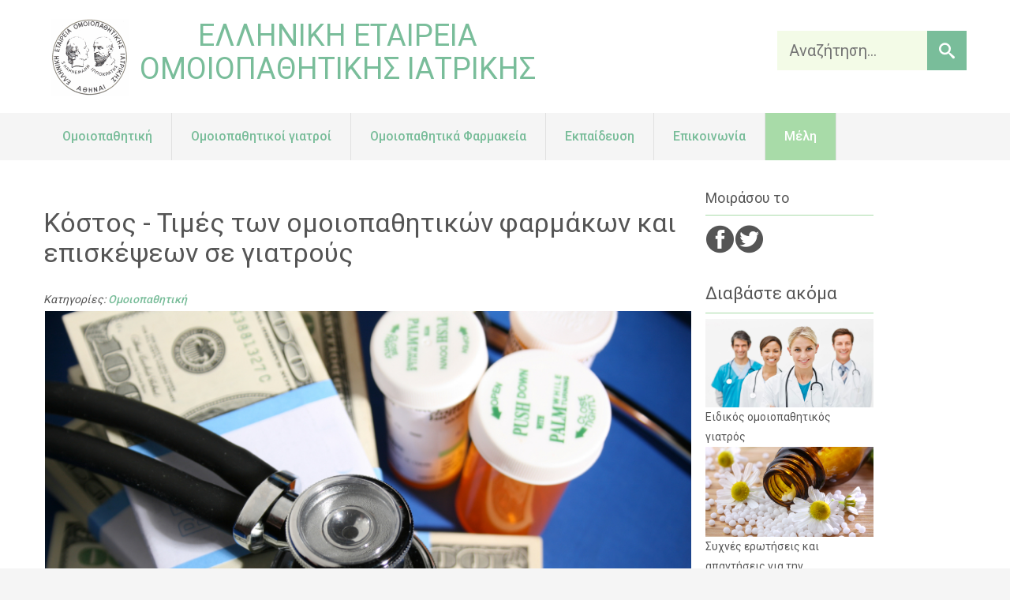

--- FILE ---
content_type: text/html; charset=utf-8
request_url: https://www.homeopathy.gr/homeopathy/price-homeopathic-remedies.html
body_size: 29069
content:




<html xmlns="http://www.w3.org/1999/xhtml" lang="el">
<head><title>
	Κόστος - Τιμές των ομοιοπαθητικών φαρμάκων και επισκέψεων σε γιατρούς
</title><meta charset="utf-8" /><meta name="format-detection" content="telephone=no" /><link rel="icon" href="/images/favicon.ico" type="image/x-icon" /><link rel="stylesheet" href="/css/grid.css" /><link rel="stylesheet" href="/css/style.css" /><link rel="stylesheet" href="/css/camera.css" /><link rel="stylesheet" href="/css/owl-carousel.css" /><link rel="stylesheet" href="/css/rd-mailform.css" /><link rel="stylesheet" type="text/css" href="/css/default.css" /><link rel="stylesheet" type="text/css" href="/css/component.css" /><link rel="stylesheet" type="text/css" href="/css/icons/style.css" />

    <script src="/js/jquery.js"></script>
    <script src="/js/modernizr.custom.js"></script>
    <script src="/js/jquery-migrate-1.2.1.js"></script>
        
        <!--[if lt IE 9]>

    <html class="lt-ie9">
      <div style="clear: both; text-align:center; position: relative;"><a href="https://windows.microsoft.com/en-US/internet-explorer/.."><img src="/images/ie8-panel/warning_bar_0000_us.jpg" border="0" height="42" width="820" alt="You are using an outdated browser. For a faster, safer browsing experience, upgrade for free today."></a></div>
    </html>
    <script src="/js/html5shiv.js"></script><![endif]-->
    <script src="/js/device.min.js"></script>
    
    
  


    <script>
  (function(i,s,o,g,r,a,m){i['GoogleAnalyticsObject']=r;i[r]=i[r]||function(){
  (i[r].q=i[r].q||[]).push(arguments)},i[r].l=1*new Date();a=s.createElement(o),
  m=s.getElementsByTagName(o)[0];a.async=1;a.src=g;m.parentNode.insertBefore(a,m)
  })(window,document,'script','https://www.google-analytics.com/analytics.js','ga');

  ga('create', 'UA-6652575-2', 'auto');
  ga('send', 'pageview');

</script>
</head>
<body>
    <div class="page">

      <!--
      ========================================================
      							HEADER
      ========================================================
      
      
      -->
      <header>
        <div class="container">
          <div class="brand">
			  <div class="logo"> <a href="/index.aspx"><img src="/images/eeoi-logo.gif" width="100"/></a></div>
		      <div class="title"><h1>ΕΛΛΗΝΙΚΗ ΕΤΑΙΡΕΙΑ <br/> ΟΜΟΙΟΠΑΘΗΤΙΚΗΣ ΙΑΤΡΙΚΗΣ</h1></div>
			  <!--<div class="login"> <img src="/images/login.png" id="login" width="20"/> Σύνδεση Μελών | Εγγραφή</div>-->
        
        <div class="column">
          <div id="sb-search" class="sb-search">
                
              <input id="searchpred" placeholder="Αναζήτηση..." type="text" value="" name="searchpred"/>              
              <span id="spansearch" class="sb-icon-search" onclick="DoSearch()"></span>
              <script>
                  function DoSearch() {
                      var txt = document.getElementById('searchpred');
                      var pred = txt.value;
                      if (pred != undefined && pred != null) {
                          window.location = '/Search.aspx?pred=' + pred;
                      }
                  }
              </script>
            
          </div>
        </div>

		  </div>
        </div>
        <div id="stuck_container" class="stuck_container">
          <div class="container">
           

 <nav class="nav">
     <ul data-type="navbar" class="sf-menu homeopathy">
      <li class='nav - item start '>
                <a href = '/index.aspx' class='nav-link '>
                    <i class=''></i>
                    <span class='title'>Ομοιοπαθητική </span>                
                    <span class='badge '></span>
                </a><ul> <li class='nav - item start '>
                <a href = '/homgr.htm' class='nav-link '>
                    <i class=''></i>
                    <span class='title'>Άρθρα</span>                
                    <span class='badge '></span>
                </a></li> <li class='nav - item start '>
                <a href = '/homgreek.htm' class='nav-link '>
                    <i class=''></i>
                    <span class='title'>Συχνές ερωτήσεις</span>                
                    <span class='badge '></span>
                </a></li> <li class='nav - item start '>
                <a href = '/category/25/Βίντεο' class='nav-link '>
                    <i class=''></i>
                    <span class='title'>Media - Βίντεο</span>                
                    <span class='badge '></span>
                </a></li></ul></li> <li class='nav - item start '>
                <a href = '/DoctorDetails.aspx' class='nav-link '>
                    <i class=''></i>
                    <span class='title'>Ομοιοπαθητικοί γιατροί</span>                
                    <span class='badge '></span>
                </a></li> <li class='nav - item start '>
                <a href = '/pharmacies.php' class='nav-link '>
                    <i class=''></i>
                    <span class='title'>Ομοιοπαθητικά Φαρμακεία</span>                
                    <span class='badge '></span>
                </a><ul> <li class='nav - item start '>
                <a href = '/pharmacies.php' class='nav-link '>
                    <i class=''></i>
                    <span class='title'>Εφημερεύοντα</span>                
                    <span class='badge '></span>
                </a></li> <li class='nav - item start '>
                <a href = '/Pharmacists.aspx' class='nav-link '>
                    <i class=''></i>
                    <span class='title'>Κατάλογος</span>                
                    <span class='badge '></span>
                </a></li></ul></li> <li class='nav - item start '>
                <a href = '/ekped.htm' class='nav-link '>
                    <i class=''></i>
                    <span class='title'>Εκπαίδευση</span>                
                    <span class='badge '></span>
                </a><ul> <li class='nav - item start '>
                <a href = '/homeopathy/eisagogiko-seminario-stin-omoipathitiki.html' class='nav-link '>
                    <i class=''></i>
                    <span class='title'>Ενημερωτικό Σεμινάριο</span>                
                    <span class='badge '></span>
                </a></li> <li class='nav - item start '>
                <a href = '/ekped.htm' class='nav-link '>
                    <i class=''></i>
                    <span class='title'>Πλήρες Εκπαιδευτικό Πρόγραμμα</span>                
                    <span class='badge '></span>
                </a><ul> <li class='nav - item start '>
                <a href = '/homeopathy/omoipathitiki-ekpaideusi-gia-giatrous.html' class='nav-link '>
                    <i class=''></i>
                    <span class='title'>Γιατροί</span>                
                    <span class='badge '></span>
                </a></li> <li class='nav - item start '>
                <a href = '/homeopathy/omoipathitiki-ekpaideusi-gia-farmakopoious.html' class='nav-link '>
                    <i class=''></i>
                    <span class='title'>Φαρμακοποιοί</span>                
                    <span class='badge '></span>
                </a></li> <li class='nav - item start '>
                <a href = '/homeopathy/omoipathitiki-ekpaideusi-gia-odontiatrous.html' class='nav-link '>
                    <i class=''></i>
                    <span class='title'>Οδοντίατροι</span>                
                    <span class='badge '></span>
                </a></li> <li class='nav - item start '>
                <a href = '/homeopathy/omoipathitiki-ekpaideusi-gia-ktiniatrous.html' class='nav-link '>
                    <i class=''></i>
                    <span class='title'>Κτηνίατροι</span>                
                    <span class='badge '></span>
                </a></li> <li class='nav - item start '>
                <a href = '/homeopathy/didaktea-yli-pistopoiimenous-3etous-programmatos.html' class='nav-link '>
                    <i class=''></i>
                    <span class='title'>Διδακτέα Υλη</span>                
                    <span class='badge '></span>
                </a></li> <li class='nav - item start '>
                <a href = '/homeopathy/kathigites-omoiopathitikis.html' class='nav-link '>
                    <i class=''></i>
                    <span class='title'>Εκπαιδευτές</span>                
                    <span class='badge '></span>
                </a></li></ul> <li class='nav - item start '>
                <a href = '/homeopathy/seminaria-omoipathitikis-diimerides-summer-school.html' class='nav-link '>
                    <i class=''></i>
                    <span class='title'>Ημερίδες - Σεμινάρια</span>                
                    <span class='badge '></span>
                </a></li> <li class='nav - item start '>
                <a href = '/homeopathy/sunedria-omoipathitikis-iatrikis.html' class='nav-link '>
                    <i class=''></i>
                    <span class='title'>Πανελλήνια Συνέδρια</span>                
                    <span class='badge '></span>
                </a></li></ul></li> <li class='nav - item start '>
                <a href = '/contact.html' class='nav-link '>
                    <i class=''></i>
                    <span class='title'>Επικοινωνία</span>                
                    <span class='badge '></span>
                </a></li> <li class='nav - item start '>
                <a href = '/homeopathy/members.html' class='nav-link '>
                    <i class=''></i>
                    <span class='title'>Μέλη</span>                
                    <span class='badge '></span>
                </a></li>        
    </ul>      
</nav>
          </div>
        </div>
      </header>

    <div>
        
    <form name="aspnetForm" method="post" action="./Article.aspx?articleurl=%2fhomeopathy%2fprice-homeopathic-remedies.html" id="aspnetForm">
<div>
<input type="hidden" name="__VIEWSTATE" id="__VIEWSTATE" value="/wEPDwULLTE2MzI2OTY5ODRkZMsEnzWxZ5imm0Ufc3Pz+zVlurAR9klslMoFdIH3dAsN" />
</div>

<div>

	<input type="hidden" name="__VIEWSTATEGENERATOR" id="__VIEWSTATEGENERATOR" value="2173C2F0" />
</div>
    <main>
    <section class="well1">
          <div class="container">
            
    <article class="single-post-wrapper right-only art_340 artcat_59">
            
            <h2>Κόστος - Τιμές των ομοιοπαθητικών φαρμάκων και επισκέψεων σε γιατρούς</h2>
            <i> Κατηγορίες: <a href='/category/59/Ομοιοπαθητική'>Ομοιοπαθητική</a></i>
            
            
            <span class="clear"> </span>
           
            <div class="media">
            
                            <img src='/images/articles/price-homeopathic-remedies.jpg' alt='Εικόνα Άρθρου' title='Κόστος - Τιμές των ομοιοπαθητικών φαρμάκων και επισκέψεων σε γιατρούς' style='margin:2px;' width='964' height='623'/>
                            
                
            </div>
            

            <div id="maintext-3col">
<div id="stoppress">
<p align="center"><strong>Κόστος - Τιμές των ομοιοπαθητικών φαρμάκων</strong></p>
</div>
<h1>Κόστος - Τιμές των ομοιοπαθητικών φαρμάκων</h1>
<p>Σε γενικές γραμμές, το κόστος των ομοιοπαθητικών φαρμάκων ανά μήνα για ένα ασθενή μέσης υγείας, είναι περίπου 20 (είκοσι) ευρώ.</p>
<p>Τα ομοιοπαθητικά φάρμακα πωλούνται συνήθως είτε σε κάψουλες (capsules), είτε σε σφαιρίδια (pills), σκόνη και υγρή μορφή. Οι κάψουλες μπορεί να περιέχουν είτε σκόνη, είτε globules (πολύ μικρά σφαιρίδια). Τα globules πωλούνται και σε φιαλίδια. Τα globules σε φιαλίδιο και η υγρή μορφή, είναι η πιο οικονομικές μορφές για επαναλαμβανόμενες δόσεις. Το κόστος είναι το ίδιο για όλα τα φάρμακα, η τιμή τους αλλάζει σύμφωνα με τη <strong>δυναμοποίηση</strong>, την ποσότητα και τη μορφή (capsules, pills, ή άλλη).</p>
<center><img title="ομοιοπαθητικά φάρμακα - capsules, pills, globules" src="../../../images/homeopathy-remedies.jpg" alt="ομοιοπαθητικά φάρμακα - pills" width="376" height="231" border="1" hspace="6" vspace="6" /></center>
<p>Τα ομοιοπαθητικά φάρμακα ανήκουν στην κατηγορία των <a href="../../../homeopathy/national_drug_organization.html">γαληνικών σκευασμάτων</a>. Οι τιμές μπορεί να διαφέρουν μερικώς στα κατά τόπους φαρμακεία, αναλόγως τον προμηθευτή, κτλ.</p>
<p>Για το ακριβές κόστος των ομοιοπαθητικών φαρμάκων μπορείτε να επικοινωνήστε με τον ΕΟΦ (Εθνικό Οργανισμό Φαρμάκων, τηλέφωνο 210.6507200, www.eof.gr).</p>
<p> </p>
<div id="stoppress">
<p align="center"><strong>Βιταμίνες, συμπληρώματα διατροφής</strong></p>
</div>
<h1>Βιταμίνες, συμπληρώματα διατροφής</h1>
<p>Η ομοιοπαθητική θεραπεία επιτυγχάνεται μέσω των ομοιοπαθητικών φαρμάκων. Συμπληρώματα οποιουδήποτε είδους (βιταμίνες, μέταλλα και ιχνοστοιχεία, λιπίδια, πρωτεϊνες, ένζυμα, βότανα, κτλ) <a href="../../../homeopathy/answers_questions_faq_homeopathy.html#supplements">δεν έχουν καμία σχέση με την ομοιοπαθητική θεραπεία</a> και ούτε φυσικά είναι αναγκαία, ενώ αντιθέτως επιβαρύνουν οικονομικά τον ασθενή. Συνηθέστερα συνταγογραφούνται από <a href="../../../iatrikos_syllogos.html">μη-γιατρούς</a>.</p>
<p>Εάν δίνετε υπέρογκα ποσά (πχ 100, 200 ευρώ) για ομοιοπαθητικά φάρμακα ή συμπληρώματα κάθε μήνα, διαβάστε το σχετικό άρθρο για την <a href="../../../homeopathy/classical-homeopathy.html">Κλασική Ομοιοπαθητική</a> την οποία υποστηρίζει η ΕΕΟΙ.</p>
<p> </p>
<div id="stoppress">
<p align="center"><strong>Κόστος - Τιμές επίσκεψης σε Ομοιοπαθητικό Γιατρό</strong></p>
</div>
<h1>Τιμές επίσκεψης σε Ομοιοπαθητικό Γιατρό</h1>
<p><img title="Ομοιοπαθητικοί Γιατροί" src="../../../images/eeoi-team2.jpg" alt="Ομοιοπαθητικοί Γιατροί" width="238" height="157" align="right" border="0" hspace="6" vspace="6" /> Το κόστος επίσκεψης σε ένα ομοιοπαθητικό γιατρό ποικίλλει. Το 2014 οι τιμές συνήθως διαμορφώνονται από 50 - 120 ευρώ ανά επίσκεψη. Η πρώτη επίσκεψη διαρκεί συνήθως περίπου 1 έως 2 ώρες, και χρεώνεται περισσότερο από τις επόμενες, οι οποίες διαρκούν λιγότερη ώρα (συνήθως 30 - 60 λεπτά) και έχουν και μικρότερο κόστος.</p>
<p>Η ομοιοπαθητική θεραπεία είναι απολύτως εξατομικευμένη. Κάθε ασθενής έχει τις δικές του ανάγκες, και η θεραπεία και επισκέψεις προσαρμόζονται σε αυτές. Ετσι, η συχνότητα των επισκέψεων διαφέρει, αναλόγως του επιπέδου υγείας του ασθενούς και των παθολογικών καταστάσεων που αντιμετωπίζει. Σε γενικές γραμμές, για ένα ασθενή μέσης υγείας, η δεύτερη επίσκεψη ακολουθεί συνήθως 30-40 ημέρες μετά τη λήψη του φαρμάκου, ενώ οι επόμενες επσκέψεις, εφόσον διαπιστωθούν τα θετικά αποτελέσματα της θεραπείας, μπορούν να είναι πολύ αραιώτερες (ανά τρίμηνο, εξάμηνο, κλπ, αναλόγως των προβλημάτων υγείας του ασθενούς).</p>
<p><br /><!-- insert preview --> <!-- comments end --></p>
</div>
        
        
        <hr>

            <div class="social-container laptop-right">
                    
                    <h6 class="share-this">
                        Μοιράσου το                    </h6>

                    
                    <ul class="social-links">
                        <li>
                            <a class="grow share-link facebook local" href="https://www.facebook.com/sharer/sharer.php" title="Μοιράσου το στο Facebook!">
                                <i class="icon-facebook share"></i>
                            </a> 
                        </li>

                        <li>
                            <a class="grow share-link twitter local" href="https://twitter.com/intent/" title="Μοιράσου το στο Twitter!">
                                <i class="icon-twitter share"></i>
                            </a>
                        </li>

                        
                    </ul>
                
            </div>

            <div class="clearboth">
            
            </div>
            </article>


            <aside class="right">
                
      <section id="archives-7" class="widget widget_archive">
              
<div class="social-container laptop-right">
                    
                    <h6 class="share-this">Μοιράσου το </h6>

                    <hr class="sidebar">
                    <ul class="social-links">
                        <li>
                            <a class="grow share-link facebook local" href="https://www.facebook.com/homeopathy.gr" title="Μοιράσου το στο Facebook!">
                                <i class="icon-facebook share"></i>
                            </a> 
                        </li>

                        <li>
                            <a class="grow share-link twitter local" href="https://twitter.com/intent/">
                                <i class="icon-twitter share"></i>
                            </a>
                        </li>

                        
                    </ul>
                
              </div>
              <br>
            

<h4 class="widget-title">Διαβάστε ακόμα</h4> 
<hr class="sidebar">
<ul>

            <li>
                <a href='/homeopathy/eidikos-omoiopathitikos-giatros.shtml'>
                    <img src='/images/articles/eeoi-team18.jpg' width='262'/>Ειδικός ομοιοπαθητικός γιατρός
                </a>
            </li>
        
            <li>
                <a href='/homgreek.htm'>
                    <img src='/images/articles/homeopathy-what-it-is.jpg' width='262'/>Συχνές ερωτήσεις και απαντήσεις για την Ομοιοπαθητική Ιατρική
                </a>
            </li>
        
            <li>
                <a href='/homeopathy/questions-1.html'>
                    <img src='/images/articles/questions-1.jpg' width='262'/>Παχυσαρκία και Ομοιοπαθητική
                </a>
            </li>
        
            <li>
                <a href='/homeopathy/placebo.html'>
                    <img src='/images/articles/eeoi-team8.jpg' width='262'/>Τι είναι placebo - πλασέμπο 
                </a>
            </li>
                
              
</ul>
        </section>
        <br>
    
    <span class="clear"></span>
    <div class="grid sidebar" style="width: 200px;">
        
        <a href="https://www.elpen.gr/article/1611/imupret" target="_blank">    
            <div class="periodiko comfort"> 
                <img src="/images/banners/imupret.jpg" width="300">
            </div> 
        </a> 
        
    </div>

    <span class="clear"></span>
        <div class="article-tags">
            <i class="icon-tag"></i>
            <span class="tag-title">ΕΤΙΚΕΤΕΣ </span>
            <hr class="sidebar">
            <div class="tags">
                <ul>
                    <li><a href="#" class="local">Ομοιοπαθητική</a></li>
                    <li><a href="#" class="local">Hahnemann</a></li> 
                </ul>
            </div>
        </div>

            
             </aside>
          </div>
    </section>
        
        <hr>
        <div style="width:100%;background:#FFF">
            
            <div style="width:70%;background:none;margin:auto;">
                <img src="/images/banners/almora.jpg">
            </div>
            
        </div>
        
    </main>
        
    
    

<section class="well bg-secondary">
    <div class="container">
           
    <h2>Σχετικά άρθρα</h2>

    <ul class="row product-list">

        
                            <li class='grid_6'>
                                <div class='box wow fadeInRight animated' style='visibility: visible; animation-name: fadeInRight;'>
                                    <div class='box_aside'>
                                    <img src='/images/categories/category-statements.jpg' width='100'>
                                    </div>
                                    <div class='box_cnt__no-flow'>
                                    <h3><a href='/homeopathy/classical-homeopathy.html'>Κλασσική Ομοιοπαθητική</a></h3>
                                    <p></p>
                                    </div>
                                </div>
                                <hr>
                        
                                <div data-wow-delay='0.3s' class='box wow fadeInRight animated' style='visibility: visible; animation-delay: 0.3s; animation-name: fadeInRight;'>
                                <div class='box_aside'>
                                <img src='' width='100'>
                                </div>
                                <div class='box_cnt__no-flow'>
                                <h3><a href='/homeopathy/taking-homeopathic-remedies.html'>Πώς λαμβάνονται τα ομοιοπαθητικά φάρμακα</a></h3>
                                <p></p>
                                </div>
                            </div>
                        </li>
                        
                            <li class='grid_6'>
                                <div class='box wow fadeInRight animated' style='visibility: visible; animation-name: fadeInRight;'>
                                    <div class='box_aside'>
                                    <img src='/images/articles/price-homeopathic-remedies.jpg' width='100'>
                                    </div>
                                    <div class='box_cnt__no-flow'>
                                    <h3><a href='/homeopathy/price-homeopathic-remedies.html'>Κόστος - Τιμές των ομοιοπαθητικών φαρμάκων και επισκέψεων σε γιατρούς</a></h3>
                                    <p></p>
                                    </div>
                                </div>
                                <hr>
                        
                                <div data-wow-delay='0.3s' class='box wow fadeInRight animated' style='visibility: visible; animation-delay: 0.3s; animation-name: fadeInRight;'>
                                <div class='box_aside'>
                                <img src='' width='100'>
                                </div>
                                <div class='box_cnt__no-flow'>
                                <h3><a href='/homeopathy/homeopathy-herbal-medicine.html'>Είναι η Ομοιοπαθητική βοτανοθεραπεία;</a></h3>
                                <p></p>
                                </div>
                            </div>
                        </li>
                         
    </ul>
    </div>
</section>
    <script src="/js/anatomy.js"></script>

    <script>
        document.getElementById("gotomed").addEventListener("click", function () {
            var e = document.getElementById("medicines");
            var strUrl = e.options[e.selectedIndex].value;
            window.location = strUrl;
        });
    </script>

</form>
    

    </div>
    
        <!--
      ========================================================
                                  FOOTER
      ========================================================
      -->
      <footer>
        <section class="well3">
          <div class="container">
            <ul class="row contact-list">
              <li class="grid_4">
                <div class="box">
                  <div class="box_aside">
                    <div class="icon2 fa fa-map-marker"></div>
                  </div>
                  <div class="box_cnt__no-flow">
                    <address>Αθήνα - Μακεδονίας 10 - 104 33</address>
                  </div>
                </div>
                <div class="box">
                  <div class="box_aside">
                    <div class="icon2 fa fa-envelope"></div>
                  </div>
                  <div class="box_cnt__no-flow"><a href="mailto:#">homeopathy.gr@gmail.com</a></div>
                </div>
              </li>
              <li class="grid_4">
                <div class="box">
                  <div class="box_aside">
                    <div class="icon2 fa fa-phone"></div>
                  </div>
                  <div class="box_cnt__no-flow"><a href="callto:#">Αθήνα: 210 8237771</a>
                  <br /><a href="callto:#">Θεσ/κη: 2310 744012</a></div>
                </div>
                <div class="box">
                  <div class="box_aside">
                    <div class="icon2 fa fa-fax"></div>
                  </div>
                  <div class="box_cnt__no-flow"><a href="callto:#">Κινητό: 6934 014165</a></div>
                </div>
              </li>
              <li class="grid_4">
                <div class="box">
                  <div class="box_aside">
                    <div class="icon2 fa fa-facebook"></div>
                  </div>
                  <div class="box_cnt__no-flow"><a href="https://www.facebook.com/homeopathy.gr/">Follow on Facebook</a></div>
                </div>
                <div class="box">
                  <div class="box_aside">
                    <div class="icon2 fa fa-twitter"></div>
                  </div>
                  <div class="box_cnt__no-flow"><a href="#">Follow on Twitter</a></div>
                </div>
              </li>
            </ul>
          </div>
        </section>
        

        
        <section>
          <div class="container">
            <div class="copyright">Ελληνική Εταιρεία Ομοιοπαθητικής Ιατρικής  © <span id="copyright-year"></span>.&nbsp;&nbsp;<a href="/homeopathy/terms-of-use.html">Όροι Χρήσης</a>
            </div>
          </div>
        </section>
      </footer>
    </div>
    <script src="/js/classie.js"></script>
    
   
    <script src="/js/script.js"></script>-
</body>
</html>


--- FILE ---
content_type: text/css
request_url: https://www.homeopathy.gr/css/grid.css
body_size: 7928
content:
/*==========================================================
                        NORMALIZE
==========================================================*/
html, body, div, span, applet, object, iframe,
h1, h2, h3, h4, h5, h6, p, blockquote, pre,
a, abbr, acronym, address, big, cite, code,
del, dfn, em, img, ins, kbd, q, s, samp,
small, strike, strong, sub, sup, tt, var,
b, u, i, center,
dl, dt, dd, ol, ul, li,
fieldset, form, label, legend,
table, caption, tbody, tfoot, thead, tr, th, td,
article, aside, canvas, details, embed,
figure, figcaption, footer, header, hgroup,
menu, nav, output, ruby, section, summary,
time, mark, audio, video {
  margin: 0;
  padding: 0;
  border: 0;
  font-size: 100%;
  font: inherit;
  vertical-align: top;
}

article, aside, details, figcaption, figure,
footer, header, hgroup, menu, nav, section {
  display: block;
}

body {
  line-height: 1;
}

ol, ul {
  list-style: none;
}

blockquote, q {
  quotes: none;
}

blockquote:before, blockquote:after,
q:before, q:after {
  content: '';
  content: none;
}

table {
  border-collapse: collapse;
  border-spacing: 0;
}

button,
input[type='button'] {
  background: none;
  border: none;
  display: inline-block;
  overflow: visible;
  margin: 0;
  padding: 0;
  outline: none;
  outline-offset: 0;
  cursor: pointer;
  -webkit-appearance: none;
}
button::-moz-focus-inner,
input[type='button']::-moz-focus-inner {
  border: none;
  padding: 0;
}

.container, .container-fluid {
  margin-right: auto;
  margin-left: auto;
  -moz-box-sizing: border-box;
  -webkit-box-sizing: border-box;
  box-sizing: border-box;
}

/*===============   Fluid grid    ====================*/
.container-fluid [class*="grid_"] {
  float: left;
  width: 8.33333%;
  min-height: 1px;
}

.container-fluid .grid_1 {
  width: 8.33333%;
}

.container-fluid .grid_2 {
  width: 16.66667%;
}

.container-fluid .grid_3 {
  width: 25%;
}

.container-fluid .grid_4 {
  width: 33.33333%;
}

.container-fluid .grid_5 {
  width: 41.66667%;
}

.container-fluid .grid_6 {
  width: 50%;
}

.container-fluid .grid_7 {
  width: 58.33333%;
}

.container-fluid .grid_8 {
  width: 66.66667%;
}

.container-fluid .grid_9 {
  width: 75%;
}

.container-fluid .grid_10 {
  width: 83.33333%;
}

.container-fluid .grid_11 {
  width: 91.66667%;
}

.container-fluid .grid_12 {
  width: 100%;
}

.container-fluid .preffix_1 {
  margin-left: 70px;
}

.container-fluid .preffix_2 {
  margin-left: 140px;
}

.container-fluid .preffix_3 {
  margin-left: 210px;
}

.container-fluid .preffix_4 {
  margin-left: 280px;
}

.container-fluid .preffix_5 {
  margin-left: 350px;
}

.container-fluid .preffix_6 {
  margin-left: 420px;
}

.container-fluid .preffix_7 {
  margin-left: 490px;
}

.container-fluid .preffix_8 {
  margin-left: 560px;
}

.container-fluid .preffix_9 {
  margin-left: 630px;
}

.container-fluid .preffix_10 {
  margin-left: 700px;
}

.container-fluid .preffix_11 {
  margin-left: 770px;
}

.container-fluid .preffix_12 {
  margin-left: 840px;
}

.container, .container-fluid {
  width: 1170px;
  position: relative; 

}

.container .row {
  margin-left: -30px;
}
.container [class*="grid_"] {
    float: left;
    min-height: 1px;
    margin-left: 30px;

}

    .container .article_category [class*="grid_"] {
        margin-right: 15px;
        margin-left: 0px!important;
        margin-bottom: 20px;
    }

.container .grid_1 {
    width: 70px;
}
.container .grid_2 {
  width: 170px;
}
.container .grid_3 {
  width: 270px;
}
.container .grid_4 {
  width: 370px;
}
.container .grid_5 {
  width: 470px;
}
.container .grid_6 {
  width: 570px;
}
.container .grid_7 {
  width: 670px;
}
.container .grid_8 {
  width: 770px;
}
.container .grid_9 {
  width: 870px;
}
.container .grid_10 {
  width: 970px;
}
.container .grid_11 {
  width: 1070px;
}
.container .grid_12 {
  width: 1170px;
}
.container .preffix_1 {
  margin-left: 130px;
}
.container .preffix_2 {
  margin-left: 230px;
}
.container .preffix_3 {
  margin-left: 330px;
}
.container .preffix_4 {
  margin-left: 430px;
}
.container .preffix_5 {
  margin-left: 530px;
}
.container .preffix_6 {
  margin-left: 630px;
}
.container .preffix_7 {
  margin-left: 730px;
}
.container .preffix_8 {
  margin-left: 830px;
}
.container .preffix_9 {
  margin-left: 930px;
}
.container .preffix_10 {
  margin-left: 1030px;
}
.container .preffix_11 {
  margin-left: 1130px;
}
.container .preffix_12 {
  margin-left: 1230px;
}

@media (min-width: 980px) and (max-width: 1199px) {
  .container, .container-fluid {
    width: 940px;
  }

  .container .row {
    margin-left: -20px;
  }
  .container [class*="grid_"] {
    float: left;
    min-height: 1px;
    margin-left: 20px;
  }
  .container .grid_1 {
    width: 60px;
  }
  .container .grid_2 {
    width: 140px;
  }
  .container .grid_3 {
    width: 220px;
  }
  .container .grid_4 {
    width: 300px;
  }
  .container .grid_5 {
    width: 380px;
  }
  .container .grid_6 {
    width: 460px;
  }
  .container .grid_7 {
    width: 540px;
  }
  .container .grid_8 {
    width: 620px;
  }
  .container .grid_9 {
    width: 700px;
  }
  .container .grid_10 {
    width: 780px;
  }
  .container .grid_11 {
    width: 860px;
  }
  .container .grid_12 {
    width: 940px;
  }
  .container .preffix_1 {
    margin-left: 100px;
  }
  .container .preffix_2 {
    margin-left: 180px;
  }
  .container .preffix_3 {
    margin-left: 260px;
  }
  .container .preffix_4 {
    margin-left: 340px;
  }
  .container .preffix_5 {
    margin-left: 420px;
  }
  .container .preffix_6 {
    margin-left: 500px;
  }
  .container .preffix_7 {
    margin-left: 580px;
  }
  .container .preffix_8 {
    margin-left: 660px;
  }
  .container .preffix_9 {
    margin-left: 740px;
  }
  .container .preffix_10 {
    margin-left: 820px;
  }
  .container .preffix_11 {
    margin-left: 900px;
  }
  .container .preffix_12 {
    margin-left: 980px;
  }
}
@media (min-width: 768px) and (max-width: 979px) {
  .container, .container-fluid {
    width: 748px;
  }

  .container .row {
    margin-left: -20px;
  }
  .container [class*="grid_"] {
    float: left;
    min-height: 1px;
    margin-left: 20px;
  }
  .container .grid_1 {
    width: 44px;
  }
  .container .grid_2 {
    width: 108px;
  }
  .container .grid_3 {
    width: 172px;
  }
  .container .grid_4 {
    width: 236px;
  }
  .container .grid_5 {
    width: 300px;
  }
  .container .grid_6 {
    width: 364px;
  }
  .container .grid_7 {
    width: 428px;
  }
  .container .grid_8 {
    width: 492px;
  }
  .container .grid_9 {
    width: 556px;
  }
  .container .grid_10 {
    width: 620px;
  }
  .container .grid_11 {
    width: 684px;
  }
  .container .grid_12 {
    width: 748px;
  }
  .container .preffix_1 {
    margin-left: 84px;
  }
  .container .preffix_2 {
    margin-left: 148px;
  }
  .container .preffix_3 {
    margin-left: 212px;
  }
  .container .preffix_4 {
    margin-left: 276px;
  }
  .container .preffix_5 {
    margin-left: 340px;
  }
  .container .preffix_6 {
    margin-left: 404px;
  }
  .container .preffix_7 {
    margin-left: 468px;
  }
  .container .preffix_8 {
    margin-left: 532px;
  }
  .container .preffix_9 {
    margin-left: 596px;
  }
  .container .preffix_10 {
    margin-left: 660px;
  }
  .container .preffix_11 {
    margin-left: 724px;
  }
  .container .preffix_12 {
    margin-left: 788px;
  }
}
@media (max-width: 767px) {
  .container, .container-fluid {
    width: 420px;
    padding: 0;
  }

  .container .row {
    margin-left: 0;
  }

  .row + .row,
  [class*="grid_"] + [class*="grid_"] {
    margin-top: 30px;
  }

  .container [class*="grid_"], .container-fluid [class*="grid_"] {
    float: none;
    display: block;
    width: 100%;
    margin-left: 0;
  }
}
@media (max-width: 479px) {
  body {
    padding: 0;
  }

  .container, .container-fluid {
    width: 300px;
    padding: 0 15px;
  }

  .row {
    margin-left: 0;
  }
}
.container:before, .container-fluid:before, .row:before, .container:after, .container-fluid:after, .row:after {
  display: table;
  content: "";
  line-height: 0;
}
.container:after, .container-fluid:after, .row:after {
  clear: both;
}


--- FILE ---
content_type: text/css
request_url: https://www.homeopathy.gr/css/style.css
body_size: 39411
content:
@charset "UTF-8";
@charset "UTF-8";
@import url(animate.css);
@import url(font-awesome.min.css);
@import url(//fonts.googleapis.com/css?family=Roboto:400,500,700);


/*========================================================
					  Main Styles
=========================================================*/
body {
  background: #f5f5f5;
  color: #555;
  font: 400 14px/28px "Roboto", sans-serif;
  -webkit-text-size-adjust: none;
  line-height: 1.8;
}

img {
  max-width: 100%;
  height: auto;
}

    .single-post-wrapper .grid_4 img {
        height: 250px!important;
    }

h1 a:hover, h2 a:hover, h3 a:hover, h4 a:hover, h5 a:hover, h6 a:hover {
  color: #3B8686;
}

h1 {
  font-size: 38px;
  line-height: 42px;
  color: #79BD9A;
}

h2 {
  font-size: 34px;
  line-height: 38px;
}

h3 {
  font-size: 24px;
  line-height: 28px;
}

h4 {
  font-size: 22px;
}

h5 {
  font-size: 20px;
}

h6 {
  font-size: 18px;
}



h2 {
    -webkit-margin-before: 0.83em;
    -webkit-margin-after: 0.83em;
    -webkit-margin-start: 0px;
    -webkit-margin-end: 0px;
     color: #555555;
}

article li, 
p {
    display: block;
    -webkit-margin-before: 1em;
    -webkit-margin-after: 1em;
    -webkit-margin-start: 0px;
    -webkit-margin-end: 0px;
    color: #555555;
    line-height: 1.8;
    font-size: 16px;
}


@media (max-width: 768px) {
    h1 {
      font-size: 28px;
      line-height: 32px;
    }

    h2 {
      font-size: 24px;
      line-height: 28px;
    }

    h3 {
      font-size: 18px;
      line-height: 20px;
    }

    h4 {
      font-size: 16px;
    }

    h5 {
      font-size: 14px;
    }

    h6 {
      font-size: 12px;
    }
}
p a:hover, .list a:hover {
  text-decoration: underline;
}
p .fa, .list .fa {
  text-decoration: none;
}

time {
  display: block;
}

a {
  font: inherit;
  color: inherit;
  text-decoration: none;
  -moz-transition: 0.3s;
  -o-transition: 0.3s;
  -webkit-transition: 0.3s;
  transition: 0.3s;
}
a:focus {
  outline: none;
}
a:active {
  background-color: transparent;
}

a[href^="tel:"],
a[href^="callto:"] {
  color: inherit;
  text-decoration: none;
}

strong {
  font-weight: 700;
}

i {
    font-style: italic;
}
.fa {
  line-height: inherit;
}

[class*='fa-']:before {
  font-weight: 400;
  font-family: "FontAwesome";
}

.page {
  overflow: hidden;
  min-height: 500px;
}
.lt-ie9 .page {
  min-width: 1200px;
}

hr {
  border: none;
  width: 100%;
  height: 1px;
  background: #A8DBA8;
}

.hr {
  border-bottom: 3px solid #A8DBA8;
}

hr.sidebar {
  width: 100%;
  height: 1px;
  background: #A8DBA8;
  margin-top: 5px;
}
hr.sidebar + *{
  margin-top: 5px;
}

blockquote {
    position: relative;
    z-index: 1;
    overflow: hidden;
    margin: 30px 0;
    padding-left: 20px;
    border-left: 5px solid #79BD9A;
    text-align: left;
}

@media (max-width: 767px) {
  .mobile-center {
    text-align: center;
  }
}

.mg-add {
  margin-top: 18px;
}

.post-list ul {
  padding-left: 1rem;
}

.well1 .container p {
  text-align: justify;
  padding-bottom: 1rem;
}
/*=======================================================
					   Main Layout
=========================================================*/
* + .btn {
  margin-top: 32px;
}

* + .row {
  margin-top: 18px;
}

* + .off1 {
  margin-top: 13px;
}

* + .off2 {
  margin-top: 24px;
}

* + .off3 {
  margin-top: 32px;
}

* + .off4 {
  margin-top: 4px;
}

.info-box + .owl-carousel {
  margin-top: 30px;
}

h2 + img {
  margin-top: 23px;
}

h2 + p {
  margin-top: 14px;
}

h3 + p {
  margin-top: 12px;
}

* + hr {
  margin-top: 40px;
}

.row + p {
  margin-top: 25px;
}

hr + * {
  margin-top: 40px;
}

img + p {
  margin-top: 22px;
}

img + h3 {
  margin-top: 20px;
}

.marked-list + .btn {
  margin-top: 17px;
}

.grid_2 img + img {
  margin-top: 30px;
}

.sf-menu.homeopathy li:last-child {
	background-color: #A8DBA8;

}

	.sf-menu li:last-child a {
		color: #fff;
	}

	.sf-menu li ul li:last-child a {
		color: #79BD9A;
	}

@media (min-width: 480px) and (max-width: 767px) {
  .grid_2 img + img {
    margin-top: 0;
    margin-left: 8%;
  }
}

@media (min-width: 480px) and (max-width: 767px) {
  .grid_2 img {
    width: 46%;
  }
}

.off2 + hr,
.off2 + hr + .row {
  margin-top: 50px;
}

p + .btn_wr {
  margin-top: 33px;
}
/*=======================================================
            Single article
=========================================================*/
article.single-post-wrapper.right-only {
    width: 70%;
    position: relative;
    float: left;
}

aside.right {
    box-sizing: border-box;
    float: left;
    margin: 0!important;
    min-height: 1px;
    padding-right: 60px;
    padding-left: 20px;
    width: 25%;
}

article li:before {
    content: "•";
    padding-right: 8px;
    color: #8BC34A;
    font-size: 14px;
}

article a {
    color: #79BD9A;
    font-weight: 500;
}

/*Κατηγορία ομοιπαθητικά φάρμακα*/
.artcat_5 img {
    width: 200px!important;
    float: left;
    padding-right: 1rem;
    padding-bottom: 1rem;
}

@media (max-width: 767px) {
  aside.right{
    width: 100%
  }
}
/*==================Share buttons=====================*/

a.grow.share-link {
    font-size: 2.3rem;
}

ul.social-links {
    list-style: none;
    display: inline-flex;
}

.social-container a:hover{
	font-weight: normal;
    list-style-type: none;
    color: #888888;
}

.social-container li:hover {
    color: #79BD9A;
}
	.social-container li:before{
		content: " ";
	}


/*=======================================================
						Components
=========================================================*/
/*==================     Brand     ======================*/
.brand {
  display: inline-block;
}
.brand_name {
  display: inline-block;
  overflow: hidden;
  font-weight: 700;
  font-size: 55px;
  line-height: 62px;
  color: #79BD9A;
  vertical-align: bottom;
}
.brand_slogan {
  display: inline-block;
  padding-left: 10px;
  padding-bottom: 5px;
  font-size: 24px;
  vertical-align: bottom;
}
.brand a:hover {
  color: inherit;
}

/*==================  Backgrounds  ======================*/
.bg-primary {
  color: #fff;
  background: #81cd40;
}
.bg-primary .icon {
  color: #81cd40;
  background: #fff;
}
.bg-primary .product-list li .box:hover .icon {
  background: #fff;
}
.bg-primary .product-list .icon {
  margin-top: 11px;
}
.bg-primary .product-list hr {
  margin-top: 50px;
  background: rgba(0, 0, 0, 0.1);
}
.bg-primary .product-list hr + .box {
  margin-top: 39px;
}
.bg-primary .product-list h3 + p {
  margin-top: 12px;
}
.bg-primary .product-list hr {
  border-bottom: 0;
}

.bg-secondary {
  background: whitesmoke;
}

.bg-image {
  background: url(../images/page-3_bg.jpg) center no-repeat;
  background-size: cover;
}
.bg-image p {
  font-size: 16px;
}

/*==================     Icons     ======================*/
.icon {
  position: relative;
  width: 100px;
  height: 100px;
  line-height: 100px;
  font-size: 52px;
  text-align: center;
  color: #fff;
  background: #79BD9A;
  -moz-transition: 0.3s all ease;
  -o-transition: 0.3s all ease;
  -webkit-transition: 0.3s all ease;
  transition: 0.3s all ease;
}
.icon:before {
  position: absolute;
  top: 0;
  right: 0;
  bottom: 0;
  left: 0;
}

.icon2 {
  position: relative;
  width: 70px;
  height: 70px;
  line-height: 70px;
  font-size: 34px;
  text-align: center;
  color: #3B8686;
  background: #eaeaea;
}
.icon2:before {
  position: absolute;
  top: 0;
  right: 0;
  bottom: 0;
  left: 0;
}

/*==================    Buttons    ======================*/
.btn,
.btn2 {
  display: inline-block;
  width: 150px;
  padding: 16px;
  font-size: 16px;
  line-height: 18px;
  font-weight: 500;
  text-align: center;
  text-transform: uppercase;
  -moz-box-sizing: border-box;
  -webkit-box-sizing: border-box;
  box-sizing: border-box;
  cursor:pointer;
}
.btn:hover,
.btn2:hover {
  background: #3B8686!important;
}
.btn:active,
.btn2:active {
  background: #3B8686;
}

.btn {
  color: #fff;
  background: #79BD9A !important;
}

.btn2 {
  color: #6bac35;
  background: #eaeaea;
}
.btn2:hover, .btn2:active {
  color: #fff;
}

.btn_wr [class*="btn"] {
  padding: 16px 30px;
  display: inline-block;
  width: auto;
}
.btn_wr [class*="btn"] + [class*="btn"] {
  margin-top: 0;
  margin-left: 20px;
}
.btn_wr + .btn_wr {
  margin-top: 20px;
}
@media (max-width: 767px) {
  .btn_wr [class*="btn"] {
    width: 100%;
  }
  .btn_wr [class*="btn"] + [class*="btn"] {
    margin-top: 20px;
    margin-left: 0;
  }
}

/*==================      Box      ======================*/
.box:before, .box:after {
  display: table;
  content: "";
  line-height: 0;
}
.box:after {
  clear: both;
}
.box_aside {
  float: left;
}
.box_cnt__no-flow {
  overflow: hidden;
}

.box {
    padding-top: 7%;
}

/*==================     Banner    ======================*/
.banner_wr {
  position: relative;
  min-height: 308px;
}

.banner {
  position: absolute;
  left: 0;
  right: 0;
  bottom: 0;
}
.banner:before, .banner:after {
  display: table;
  content: "";
  line-height: 0;
}
.banner:after {
  clear: both;
}

  .banner .four_under_slider_image .one {
    background-repeat: no-repeat;
  }

  .four_under_slider_image img {
      border: 4px solid #ddd;
      box-shadow: 0 1px 3px rgba(0,0,0,0.055);
  }
  .four_under_slider_image {
	  min-height:170px;
  }
.banner li {
  position: relative;
  margin-top: 30px;
  width: 25%;
  height: 358px;
  padding: 25px 29px 20px;
  float: left;
  color: #fff;
  background: #3B8686;
  -moz-box-sizing: border-box;
  -webkit-box-sizing: border-box;
  box-sizing: border-box;
  vertical-align: bottom;
  -moz-transition: 0.3s all ease;
  -o-transition: 0.3s all ease;
  -webkit-transition: 0.3s all ease;
  transition: 0.3s all ease;
}
.banner li:hover {
  margin-top: 0px;
  height: 388px;
  padding-bottom: 50px;
}
.banner li [class*="fa-"] {
  font-size: 62px;
  line-height: 1;
  color: inherit;
}
/*
.banner li a {
  position: absolute;
  bottom: 26px;
  right: -30px;
}
.banner li a:before {
  font-family: "FontAwesome";
  font-size: 19px;
  line-height: 1;
  color: inherit;
  content: "";
}*/
.banner li a:hover {
  opacity: .7;
}
/*.banner li:hover a {
  right: 30px;
}*/
.banner li:nth-child(1) {
  background: #79BD9A;
}
.banner li:nth-child(2) {
  background: #3B8686;
}
.banner li:nth-child(3) {
  background: #79BD9A;
}
.banner h3 {
  color: #fff;
}
.banner p {
  line-height: 28px;
  color: #fff;
}
.banner [class*="fa-"] + h3 {
  margin-top: 17px;
}
.banner h3 + p {
  margin-top: 13px;
}
@media (max-width: 1199px) {
  .banner {
    position: static;
  }
  .banner li {
    width: 50%;
    margin-top: 0;
  }
  .banner li a {
    right: 30px;
  }
  .banner li:hover {
    height: 358px;
    padding-bottom: 20px;
  }
}
@media (max-width: 767px) {
  .banner li {
    text-align: center;
    width: 100%;
    height: auto;
    margin-top: 20px;
  }
  .banner li a {
    margin-top: 30px;
    display: inline-block;
    position: static;
  }
  .banner li:hover {
    height: auto;
    margin-top: 20px;
  }
}


/*map front-page*/

.map-title {
    color: #3C8686;
    font-weight: 700;
    font-size: 1.5625rem;
  }

.homeopathy-map {
    background-image: url(/images/homeopathy-map.jpg);
    background-position: left top;
    background-repeat: no-repeat, repeat;
    height: 490px;
    background-size: 100% auto;
}

  .homeopathy-map:hover{
      background-image: url(/images/homeopathy-map-hover.jpg);
     
  }


/*==============      Product List     ==================*/
.product-list li .box:hover .icon {
  background: #3B8686;
}
.product-list li .box_cnt__no-flow {
  padding-left: 30px;
}
.product-list * + hr {
  margin-top: 50px;
}
.product-list hr + * {
  margin-top: 50px;
}
.product-list h3 + p {
  margin-top: 6px;
}
@media (max-width: 767px) {
  .product-list hr {
    display: none;
  }
  .product-list hr + * {
    margin-top: 30px;
  }
  .product-list li .box {
    text-align: center;
  }
  .product-list li .box_aside {
    float: none;
  }
  .product-list li .box_aside .icon {
    display: inline-block;
  }
  .product-list li .box_cnt__no-flow {
    margin-top: 20px;
    padding-left: 0;
  }
}

/*===================Special Text ======================*/
.special-text {
    padding: 2% 4%;
    background-color: rgba(121, 189, 154, 0.42);
    color: black;
    margin: 2% 0px;
}

/*==================    Quote     ======================*/
blockquote .box_cnt__no-flow {
  padding-left: 30px;
}
blockquote p {
  padding-top: 3px;
}
/*blockquote q:before {
  position: relative;
  top: -2px;
  left: 0;
  padding-right: 7px;
  content: "\f10d";
  color: #3B8686;
  font-family: "FontAwesome";
  font-size: 34px;
  line-height: 28px;
  vertical-align: top;
  z-index: 10;
}*/
blockquote cite {
  display: block;
  font-size: 16px;
  color: #3B8686;
}
blockquote cite a:hover {
  text-decoration: underline;
}
blockquote p + cite {
  margin-top: 8px;
}
@media (min-width: 768px) and (max-width: 979px) {
  blockquote .box_aside {
    width: 100%;
    float: none;
    text-align: center;
  }
  blockquote .box_aside img {
    width: auto;
  }
  blockquote .box_cnt__no-flow {
    margin-top: 30px;
    padding-left: 0;
  }
}
@media (max-width: 479px) {
  blockquote .box_aside {
    width: 100%;
    float: none;
    text-align: center;
  }
  blockquote .box_aside img {
    width: auto;
  }
  blockquote .box_cnt__no-flow {
    margin-top: 30px;
    padding-left: 0;
  }
}

/*==================  Marked List  ======================*/
.marked-list li {
  position: relative;
  padding-left: 41px;
  padding-top: 16px;
  padding-bottom: 16px;
  font-size: 16px;
  line-height: 18px;
  color: #79BD9A;
}
.marked-list li a:before {
  content: "\f00c";
  position: absolute;
  left: 0;
  top: 16px;
  font-weight: 400;
  font-size: 22px;
  font-family: "FontAwesome";
}
.marked-list li + li {
  margin-top: 0px;
  border-top: 1px solid #e5e5e5;
}
.marked-list a:hover {
  color: #777777;
}

/*==================  Contact List  =====================*/
.contact-list {
  font-size: 16px;
}
.contact-list .box {
  display: table;
}
.contact-list .box_cnt__no-flow {
  vertical-align: middle;
  display: table-cell;
  padding-left: 30px;
}
.contact-list .box + .box {
  margin-top: 30px;
}
.contact-list a[href^="callto:"] {
  font-size: 24px;
}
@media (min-width: 768px) and (max-width: 979px) {
  .contact-list a[href^="callto:"] {
    font-size: 18px;
  }
}
.contact-list a:hover {
  color: #79bd9a;
}

.contact-list2 {
  padding-top: 23px;
  padding-bottom: 2px;
}
.contact-list2 h3 {
  color: #6bac35;
}
.contact-list2 a[href^="callto:"] {
  font-size: 24px;
  line-height: 28px;
}
.contact-list2 dd, .contact-list2 dt {
  display: inline-block;
  font-size: 16px;
}
.contact-list2 a + dl {
  margin-top: 9px;
}

.contact {
    background-color:#FFF;
}

.contact img {
    max-width: 100%;
    height: auto;
    float: left;
    padding-right: 1rem;
    padding-bottom: 1rem;
}

/*==================  Marked List  ======================*/
table {
  width: 100%;
  border: 1px solid #e5e5e5;
}
table td {
  border: 1px solid #e5e5e5;
  padding: 15px 20px;
  line-height: 18px;
  -moz-box-sizing: border-box;
  -webkit-box-sizing: border-box;
  box-sizing: border-box;
}
table td:last-child {
  min-width: 98px;
}
table tr:nth-child(even) {
  background: whitesmoke;
}

/*==================    Info Box   ======================*/
.info-box {
	-moz-box-sizing: border-box;
	-webkit-box-sizing: border-box;
	box-sizing: border-box;
	margin-top: 7px;
	padding: 10px 10px 0px 10px;
	color: #fff;
	background: #A8DBA8;
	/*border: 0.1rem #79bd9a solid;*/
    border-style: solid;

}

	.contact .info-box {
		border-radius: 0.5rem;
		border: none;
		width: 75%;
		border-radius: 15px 50px;
    	padding: 20px;
    	width: 200px;
	}

.info-box dt,
.info-box dd {
  display: inline-block;
}
.info-box hr {
  background: #fff;
}
.info-box [class^="fa-"]:before {
  padding-right: 13px;
  font-size: 54px;
}
.info-box h2 {
  position: relative;
  padding-left: 65px;
}
.info-box h2:before {
  position: absolute;
  left: 0;
}
.info-box h2 + hr {
  margin-top: 26px;
}
.info-box * + h3 {
  margin-top: 18px;
}
.info-box h3 + dl {
  margin-top: 4px;
}
.info-box dl + hr {
  margin-top: 25px;
}

/*==================     Info     ======================*/
.info dt {
  font-size: 24px;
  color: #777777;
}
.info dt + dd {
  margin-top: 17px;
}
.info dd + dt {
  margin-top: 15px;
}

/*========================   Menu   ==========================*/
.sf-menu {
  display: inline-block;
}
.sf-menu:before, .sf-menu:after {
  display: table;
  content: "";
  line-height: 0;
}
.sf-menu:after {
  clear: both;
}
.sf-menu > li {
  position: relative;
  float: left;
}
.sf-menu a {
  display: block;
}

.sf-menu > li > a {
  padding: 22px 24px;
  color: #79BD9A;
  font-size: 16px;
  line-height: 1;
  font-weight: 500;
    border-right: 1px solid #e1e1e1;
}
.sf-menu > li.sfHover > a, .sf-menu > li > a:hover {
  color: #fff;
  background: #79BD9A;
  border-right: 1px solid #3B8686;
}
.sf-menu > li.active > a {
  color: #fff;
  background: #79BD9A;
  border-right: 1px solid #3B8686;
}

.sf-menu ul {
  display: none;
  position: absolute;
  top: 100%;
  width: 235px;
  background: #f5f5f5;
  z-index: 2;
  -moz-box-sizing: border-box;
  -webkit-box-sizing: border-box;
  box-sizing: border-box;
}

.sf-menu ul > li {
  position: relative;
}
.sf-menu ul > li > a {
  font-size: 16px;
  padding: 11px 31px;
  color: #79BD9A;
  background: #f5f5f5;
}
.sf-menu ul > li + li {
  border-top: 1px solid #e5e5e5;
}
.sf-menu ul > li.sfHover > a, .sf-menu ul > li > a:hover {
  color: #777777;
}

.sf-menu ul ul {
  position: absolute;
  top: 0;
  left: 100%;
  width: 235px;
  margin-top: 0;
  margin-left: 1px;
  padding: 0;
  z-index: 4;
}

.sf-menu > li > ul > li > .sf-with-ul {
  position: relative;
}
.sf-menu > li > ul > li > .sf-with-ul:before {
  position: absolute;
  right: 19px;
  top: 0;
  margin-left: -6px;
  content: "";
  font: 400 16px/50px "FontAwesome";
  color: #81cd40;
}

@media (max-width: 767px) {
  .sf-menu {
    display: none;
  }
}
/*==================   RD Mobile Menu    =====================*/
.rd-mobilemenu {
  display: none;
  position: fixed;
  top: 0;
  left: 0;
  bottom: 0;
  z-index: 9999999;
  text-align: left;
  -moz-transition: 0.3s all ease;
  -o-transition: 0.3s all ease;
  -webkit-transition: 0.3s all ease;
  transition: 0.3s all ease;
}
.rd-mobilemenu.active {
  right: 0;
}

.rd-mobilemenu_ul {
  position: fixed;
  top: -56px;
  left: 0;
  bottom: -56px;
  width: 240px;
  padding: 132px 0 76px;
  color: #666;
  background: #FFF;
  font-size: 14px;
  line-height: 20px;
  overflow: auto;
  -webkit-box-shadow: 5px 0 5px 0 rgba(0, 0, 0, 0.1);
  -moz-box-shadow: 5px 0 5px 0 rgba(0, 0, 0, 0.1);
  box-shadow: 5px 0 5px 0 rgba(0, 0, 0, 0.1);
  -moz-transform: translateX(-240px);
  -ms-transform: translateX(-240px);
  -o-transform: translateX(-240px);
  -webkit-transform: translateX(-240px);
  transform: translateX(-240px);
  -moz-transition: 0.3s ease;
  -o-transition: 0.3s ease;
  -webkit-transition: 0.3s ease;
  transition: 0.3s ease;
  -moz-transition: 0.3s cubic-bezier(0.55, 0, 0.1, 1);
  -o-transition: 0.3s cubic-bezier(0.55, 0, 0.1, 1);
  -webkit-transition: 0.3s cubic-bezier(0.55, 0, 0.1, 1);
  transition: 0.3s cubic-bezier(0.55, 0, 0.1, 1);
}
.rd-mobilemenu.active .rd-mobilemenu_ul {
  -moz-transform: translateX(0);
  -ms-transform: translateX(0);
  -o-transform: translateX(0);
  -webkit-transform: translateX(0);
  transform: translateX(0);
}
.rd-mobilemenu_ul a {
  display: block;
  padding: 14px 25px 16px;
}
.rd-mobilemenu_ul a.active {
  background: #f5f5f5;
  color: #2d2d2d;
}
.rd-mobilemenu_ul a:hover {
  background: #3B8686;
  color: #FFF;
}
.rd-mobilemenu_ul a .rd-submenu-toggle {
  position: absolute;
  top: 50%;
  right: 11px;
  margin-top: -17.5px;
  width: 32px;
  height: 32px;
  font: 400 10px "FontAwesome";
  line-height: 32px;
  text-align: center;
  -webkit-border-radius: 50%;
  -moz-border-radius: 50%;
  border-radius: 50%;
  -moz-transition: 0.5s all ease;
  -o-transition: 0.5s all ease;
  -webkit-transition: 0.5s all ease;
  transition: 0.5s all ease;
  z-index: 1;
  background: rgba(0, 0, 0, 0.1);
}
.rd-mobilemenu_ul a .rd-submenu-toggle:after {
  content: '\f078';
}
.rd-mobilemenu_ul a .rd-submenu-toggle:hover {
  background: #FFF;
  color: #666;
}
.rd-mobilemenu_ul a.rd-with-ul {
  position: relative;
}
.rd-mobilemenu_ul a.rd-with-ul.active .rd-submenu-toggle {
  -moz-transform: rotate(180deg);
  -ms-transform: rotate(180deg);
  -o-transform: rotate(180deg);
  -webkit-transform: rotate(180deg);
  transform: rotate(180deg);
}
.rd-mobilemenu_ul ul a {
  padding-left: 40px;
}
.rd-mobilemenu_ul ul ul a {
  padding-left: 60px;
}
.rd-mobilemenu_ul:after {
  content: '';
  display: block;
  height: 20px;
}

.rd-mobilepanel {
  display: none;
  position: fixed;
  top: 0;
  left: 0;
  right: 0;
  height: 56px;
  background: #FFF;
  color: #000;
  -webkit-box-shadow: 0 3px 3px 0 rgba(0, 0, 0, 0.1);
  -moz-box-shadow: 0 3px 3px 0 rgba(0, 0, 0, 0.1);
  box-shadow: 0 3px 3px 0 rgba(0, 0, 0, 0.1);
  z-index: 99999991;
}

.rd-mobilepanel_title {
  position: fixed;
  top: 4px;
  left: 56px;
  right: 56px;
  color: #000;
  font-size: 24px;
  line-height: 48px;
  text-overflow: ellipsis;
  white-space: nowrap;
}

.rd-mobilepanel_toggle {
  position: fixed;
  top: 4px;
  left: 8px;
  width: 48px;
  height: 48px;
}
.rd-mobilepanel_toggle span {
  position: relative;
  display: block;
  margin: auto;
  -moz-transition: all 0.3s ease;
  -o-transition: all 0.3s ease;
  -webkit-transition: all 0.3s ease;
  transition: all 0.3s ease;
}
.rd-mobilepanel_toggle span:after, .rd-mobilepanel_toggle span:before {
  content: "";
  position: absolute;
  left: 0;
  top: -8px;
  -moz-transition: all 0.3s ease;
  -o-transition: all 0.3s ease;
  -webkit-transition: all 0.3s ease;
  transition: all 0.3s ease;
}
.rd-mobilepanel_toggle span:after {
  top: 8px;
}
.rd-mobilepanel_toggle span:after, .rd-mobilepanel_toggle span:before, .rd-mobilepanel_toggle span {
  width: 24px;
  height: 4px;
  background-color: #000;
  backface-visibility: hidden;
  -webkit-border-radius: 2px;
  -moz-border-radius: 2px;
  border-radius: 2px;
}
.rd-mobilepanel_toggle span {
  -moz-transform: rotate(180deg);
  -ms-transform: rotate(180deg);
  -o-transform: rotate(180deg);
  -webkit-transform: rotate(180deg);
  transform: rotate(180deg);
}
.rd-mobilepanel_toggle span:before, .rd-mobilepanel_toggle span:after {
  -moz-transform-origin: 1.71429px center;
  -ms-transform-origin: 1.71429px center;
  -o-transform-origin: 1.71429px center;
  -webkit-transform-origin: 1.71429px center;
  transform-origin: 1.71429px center;
  -moz-transform-origin: 1.71429px center;
  -ms-transform-origin: 1.71429px center;
  -o-transform-origin: 1.71429px center;
  -webkit-transform-origin: 1.71429px center;
  transform-origin: 1.71429px center;
}
.rd-mobilepanel_toggle.active span {
  -moz-transform: rotate(360deg);
  -ms-transform: rotate(360deg);
  -o-transform: rotate(360deg);
  -webkit-transform: rotate(360deg);
  transform: rotate(360deg);
}
.rd-mobilepanel_toggle.active span:before, .rd-mobilepanel_toggle.active span:after {
  top: 0;
  width: 15px;
}
.rd-mobilepanel_toggle.active span:before {
  -webkit-transform: rotate3d(0, 0, 1, -40deg);
  transform: rotate3d(0, 0, 1, -40deg);
}
.rd-mobilepanel_toggle.active span:after {
  -webkit-transform: rotate3d(0, 0, 1, 40deg);
  transform: rotate3d(0, 0, 1, 40deg);
}

@media (max-width: 767px) {
  body {
    padding-top: 56px;
  }

  .rd-mobilemenu, .rd-mobilepanel {
    display: block;
  }
}
@media (max-width: 359px) {
  .rd-mobilepanel_title {
    font-size: 18px;
  }
}
/*==================  Stuck menu  ======================*/
.stuck_container {
  margin-top: 22px;
  background: #f5f5f5;
}

.isStuck {
  margin-top: 0;
  z-index: 9999;
  border-bottom: 1px solid #888;
}

@media only screen and (max-width: 979px) {
  .isStuck {
    display: none !important;
  }
}
/*==================     ToTop     ======================*/
.toTop {
  width: 40px;
  height: 40px;
  font-size: 24px;
  line-height: 40px;
  color: #fff;
  background: #888;
  position: fixed;
  right: 66px;
  bottom: 180px;
  display: none;
  overflow: hidden;
  text-align: center;
  text-decoration: none;
  z-index: 20;
}
.toTop:hover {
  color: #fff;
  background: #3B8686;
  text-decoration: none;
}

@media only screen and (max-width: 1399px) {
  .toTop {
    display: none !important;
  }
}
/*========================================================
					 HEADER  Section
=========================================================*/
header {
  padding-top: 24px;
  background: #fff;
}
header .brand {
  float: left;  
  width:100%;
  text-align:center;
}

 header .brand .logo {
    width: 10%;
    float: left;
  }

header .brand .title {
    float: left;
    position: relative;
    padding-left: 5px;
    width: calc(70% - 80px);
    height: 97px;
    text-align: center;
    display: inline-block;
}

  header .brand .Search {
      float: left;
      width: 20%;
  }

  header #login {
    padding-left: 0.3rem;
  }
.brand div h1 {
	display:table-cell;
	vertical-align: middle !important;
}
@media (max-width: 979px) {
  header {
    text-align: center;
  }  
}
@media (max-width: 767px) {
  header {
    text-align: center;
  }

}

@media (max-width: 479px) {

  .camera_caption [class*="grid_"] {
      font-size: 35px;
  }

  header .brand .logo {
      width: 100%;
  }

  header .brand .title { 
      width: 100%;
      height: 180px;
  }

  .brand div h1 {
      display: table-cell;
      vertical-align: middle !important;
      font-size: 30px;

  }

  .sb-search.sb-search-open, .no-js .sb-search, #sb-search {
      width: 100%;
  }

  .rd-mobilepanel_title {
  	font-size: 15px;
  	white-space: pre-wrap;
    line-height: 18px;
    top: -11px;
  }

  .homeopathy-map { height: 260px; } 
}



/*========================================================
					 CONTENT  Section
=========================================================*/
main {
  display: block;
  background: #fff;
}
main .container.hr {
  padding-bottom: 50px;
}
main p + a[href^="mailto:"] {
  display: inline-block;
  margin-top: 10px;
  font-size: 16px;
  color: #79bd9a;
}
main p + a[href^="mailto:"]:hover {
  text-decoration: underline;
}

a[href^="callto:"]:hover {
  color: #79bd9a;
}

.video {
  position: relative;
  width: 100%;
  padding-bottom: 69%;
}
.video iframe {
  position: absolute;
  top: 0;
  left: 0;
  width: 100%;
  height: 100%;
}

/*==================      Well     ======================*/
.well {
  padding-top: 50px;
  padding-bottom: 50px;
}

.well1 {
  padding-top: 32px;
  padding-bottom: 60px;
}

.well2 {
  padding-top: 40px;
  padding-bottom: 40px;
}

.well3 {
  padding-top: 59px;
  padding-bottom: 61px;
}

.ins1 {
  padding-bottom: 0;
}

.ins2 {
  padding-bottom: 52px;
}

.ins3 {
  padding-bottom: 43px;
}

.ins4 {
  padding-bottom: 20px;
}

.ins5 {
  padding-top: 44px;
}

/*========================================================
					 FOOTER  Styles
=========================================================*/
footer {
  background: whitesmoke;
}
footer section + section .container {
  border-top: 1px solid #e5e5e5;
}
footer .copyright {
  padding-top: 21px;
  padding-bottom: 55px;
}
footer .copyright a:hover {
  text-decoration: underline;
}
@media (max-width: 767px) {
  footer .copyright {
    text-align: center;
  }
}

/*===========================================================
                     SLIDER STYLES
===========================================================*/

.preffix_6 {
    color: white!important;
    background: rgba(0, 0, 0, 0.6);
    bottom: -11rem;
    padding: 2rem;
    line-height: 66px!important;
}

/*===========================================================
                        NEWSLETTER
===========================================================*/

.rd-mailform.newsletter label input {
    display: block;
    width: 95%!important;
    margin: 20px 0%!important;
}

.newsletter .mfValidation {
    right: auto!important;
}

  hr.newsletter-line {
    margin-top: 5px;
  }

   hr.newsletter-line + *{
    margin-top: 0px!important;
  }

.rd-mailform.newsletter .mfControls{
    margin-top: 20px;

}
.rd-mailform.newsletter .mfControls .btn{
    border: 1px solid #A8DBA8;
}

/*Dots on small slider - overide from owl-carousel.css line 77*/
.owl-dots .owl-dot:hover, .owl-dots .owl-dot.active {
    background: #79BD9A!important;
}


/*overide .camera_next, .camera_prev cammera.css line245 */ 
  .camera_next, .camera_prev {
    color:#79BD9A!important;
  }


/*select.ddlNewsletter {
    width: 100%;
    height: 30px;
    border-color: rgb(169, 169, 169);
    color: #666;
    line-height: 22px;
    padding: 2px;
    outline: 0!important;
    border: 1px solid #c2cad8;
    border-radius: 1px;
    -webkit-box-shadow: inset 0 1px 1px rgba(0,0,0,.075);
    box-shadow: inset 0 1px 1px rgba(0,0,0,.075);
    -webkit-transition: border-color ease-in-out .15s,box-shadow ease-in-out .15s;
    -o-transition: border-color ease-in-out .15s,box-shadow ease-in-out .15s;
    transition: border-color ease-in-out .15s,box-shadow ease-in-out .15s;
}
*/
select.dropdown {

  /* styling */
  width: 100%;
  background-color: white;
  border: thin solid #79BD9A;
  border-radius: 4px;
  display: inline-block;
  font: inherit;
  line-height: 1.5em;
  padding: 0.5em 3.5em 0.5em 1em;

  /* reset */

  margin: 0;      
  -webkit-box-sizing: border-box;
  -moz-box-sizing: border-box;
  box-sizing: border-box;
  -webkit-appearance: none;
  -moz-appearance: none;
}


/* arrows */

select.dropdown {
  background-image:
    linear-gradient(45deg, transparent 50%, white 50%),
    linear-gradient(135deg, white 50%, transparent 50%),
    linear-gradient(to right, #79BD9A, #79BD9A);
  background-position:
    calc(100% - 20px) calc(1em + 2px),
    calc(100% - 15px) calc(1em + 2px),
    100% 0;
  background-size:
    5px 5px,
    5px 5px,
    2.5em 2.5em;
  background-repeat: no-repeat;
  color: #555;
}

select.dropdown:focus {
  background-image:
    linear-gradient(45deg, #79BD9A 50%, transparent 50%),
    linear-gradient(135deg, transparent 50%, #79BD9A 50%),
    linear-gradient(to right, #F5F5F5, #F5F5F5);
  background-position:
    calc(100% - 15px) 1em,
    calc(100% - 20px) 1em,
    100% 0;
  background-size:
    5px 5px,
    5px 5px,
    2.5em 2.5em;
  background-repeat: no-repeat;
  border-color: grey;
  outline: 0;
}

select:-moz-focusring {
  color: transparent;
  text-shadow: 0 0 0 #000;
}


#ctl00_mainContent_wdj_Newsletter_ddlNLcategory,
#ctl00_ctl00_mainContent_mainContentRight_wdj_Newsletter_ddlNLcategory {
    margin-top: 15px;
}


/*==================Comments=====================*/
.respond-box {
    margin-bottom: 10px 0 30px 0;
    padding: 0;
    position: relative;
    border: 3px solid #dadade;
    border-top: 0;
}
#comments .sep-text {
    margin-bottom: 32px;
    z-index: 2;
}
.respond-box-title.sep-text {
    margin: auto -3px 0 -3px;
    width: auto;
    position: relative;
    height: 0;
    top: -10.9px;
    padding: 0;
}
.sep-text {
    text-align: center;
}

#comments .sep-text .sep-text-before, .sep-text .sep-text-after, #comments .sep-text .sep-text-line{
    vertical-align: middle;
}

.sep-text.centered .sep-text-before, .sep-text .sep-text-after {
    width: 100%;
}
#comments .sep-text .sep-text-line {
    vertical-align: middle;
}
.respond-box .respond-box-title.sep-text .sep-text-line {
    border-top-width: 3px;
    border-bottom: 0;
}
.sep-text .sep-text-line {
    display: inline-block;
    padding-top: 2px;
    width: 100%;
    border-top: 0 solid;
    border-bottom: 1px solid;
    color: #dadade;
    vertical-align: baseline;
}
#comments .sep-text .content {
    padding: 0 10px;
}
.respond-box .respond-box-title.sep-text .content {
    color: #526371;
    font: bold 11px/12px "Asap";
    font-size: 14px;
    padding: 0 1em;
    font-weight: bold;
}
#respond {
    padding: 20px;
}

#commentform {
    position: relative;
}

.grid-1 {
    width: 100%;
}
#commentform .form-submit {
    float: right;
    margin: 15px 15px 0 0;
    bottom: 0;
    height: auto;
}
#commentform #submit {
    font-size: 14px;
    font-weight: normal;
    display: inline-block;
    text-align: center;
    cursor: pointer;
    position: relative;
    z-index: 0;
    vertical-align: middle;
    -moz-user-select: none;
    -webkit-user-select: none;
    user-select: none;
    text-decoration: none;
    text-shadow: none;
    border-radius: 1.5em;
    border: 0;
    transition: color .3s ease,border .3s ease,background .3s ease;
    padding: .5em 1em;
    border: none;
    background: #9CE4F1;
    color: #126c7c;
}
input#submit {
    font-size: 12px;
    text-transform: inherit;
    line-height: 4px;
}

span.pager 
{
    width:100%;
    color:#3C8787;
    
}

span.pager a:first-child {
    float:left;
    font-size:1.4em;
    margin-left:30px;
}

span.pager a:nth-child(2) {
    float:right;
    font-size:1.4em;
    margin-right:55px;
}

@media (max-width: 768px)
{
        span.pager a:first-child {
        float:left;
        font-size:1em;
        margin-left:0px;
    }

    span.pager a:nth-child(2) {
        float:right;
        font-size:1em;
        margin-right:0px;
    }
    .homeopathy-map { height: 350px; } 
}

.inline-table {
    display:inline-table;
    width:100%;
}

.comfort {
    margin:10px 1px;
}
.leader {
    background-color: #79BD9A;
    padding: 3px 13px 3px 13px;    
}

.leaded {
    padding:6px;
    width:calc(100% - 40px);
    float: right;

    outline: 0!important;
    border: 1px solid #c2cad8;
    border-radius: 1px;
    -webkit-box-shadow: inset 0 1px 1px rgba(0,0,0,.075);
    box-shadow: inset 0 1px 1px rgba(0,0,0,.075);
    -webkit-transition: border-color ease-in-out .15s,box-shadow ease-in-out .15s;
    -o-transition: border-color ease-in-out .15s,box-shadow ease-in-out .15s;
    transition: border-color ease-in-out .15s,box-shadow ease-in-out .15s;
    line-height: 1.5em;
}

.info-box-narrow {
    -moz-box-sizing: border-box;
    -webkit-box-sizing: border-box;
    box-sizing: border-box;
    margin-top: 7px;
    padding: 0px 10px 10px;
    color: #fff;
    background: #A8DBA8;
    min-width:200px;
    border-radius: 0.5rem;
}

aside.right .info-box-narrow {
	 border: 0.05rem #79bd9a solid;
}
/* Catalog Pharmacy */
.container .sidebar-directory .row {
    margin-left: 0px;
}
.btn.catalog {
    width: 120px;
    padding: 8px;
    font-size: 11px;
    line-height: 8px;
    margin-top: 0px;

}

span.pharmacy,
span.doctor {
  font-size: 1.2rem;
}

  span.pharmacy:before {
      font-weight: 400;
      font-family: "FontAwesome";
      content: "\f0fa";
      font-size: 1.4rem;
      padding-right: 0.5rem;

  }

  span.doctor:before {
      font-weight: 400;
      font-family: "FontAwesome";
      content: "\f0f1";
      font-size: 1.4rem;
      padding-right: 0.5rem;

  }

hr.catalog {
  margin-top: 8px;
  width: 60%;
  float: left;
  position: absolute;
}

a.nav-link {
    color:#79BD9A;
}

a.nav-link:hover {
    color:#A8DBA8;
}

/* Doctor list */

div.letterfilter {
    text-align: center;
    float: left;
    border: 1px #79BD9A solid;
    border-radius: 100%;
    width: 26px;
    height: 20px;
    padding-bottom: 6px;
    margin-right: 4px;
    margin-bottom: 4px;
}

a.letterfilter {
	font-weight: bold;
    font-size: 16px;

}

	div.letterfilter:hover,
	div.letterfilter:hover > a {
	    background-color: #79BD9A;
	    color: #fff;
	}

	.sidebar-directory div.letterfilter  {
	    margin-right: 20px;
	    margin-bottom: 15px;
	    margin-left: 20px;
	}


/* front page news grid */

.news-grid blockquote.box {
    margin-left: 0px;
    margin: 10px 0px;
}

.news-grid a{
    font-size: 18px;
    text-align: left;
}

.well1 .container p {
    text-align: left;
}

.box.wow.fadeInRight.animated .icon.fa.fa-moon-o {
    background-image: url(/images/icon-map.png);
    background-position: center center;
    background-repeat: no-repeat;
    background-size: 50px 50px;

}

/*category articles*/
.grid_3b img {
    max-width: 100%;
    height: 170px;
}

.comfy h3 {
/*     height:60px; */
    vertical-align:top;
}

/*Special Articles*/
p.medicines a{
    display:block;
}

p.medicines{
    text-align:center !important;
}

p.medicines:after {
    content:"\f141";
    font-family: FontAwesome;
}




/*

    SPECIAL

*/

.right-10
{
    margin-right:10px;
}

.icon-text
{
    text-align:center;
    font-size:1.2em;
    padding-top:5px;
}
/*END SPECIAL*/

/*table style n2*/

.tg  {border-collapse:collapse;border-spacing:0;border-color:#bbb;}
.tg td{font-family:Arial, sans-serif;font-size:14px;padding:15px 7px;border-style:solid;border-width:1px;overflow:hidden;word-break:normal;border-color:#fff;color:#594F4F;background-color:#E0FFEB;}
.tg th{font-family:Arial, sans-serif;font-size:14px;font-weight:normal;padding:15px 7px;border-style:solid;border-width:1px;overflow:hidden;word-break:normal;border-color:#fff;color:#493F3F;background-color:#9DE0AD;}
.tg .tg-7tt2{font-weight:bold;background-color:#f5f5f5;color:#79bd9a;vertical-align:top}
.tg .tg-3we0{background-color:#ffffff;vertical-align:top}

ul.ul-horizontal {
    list-style-type: none;
    margin: 0;
    padding: 0;
    overflow: hidden;
}

.no-list-style{
    list-style-type:none;
}

li.no-list-style:before {
    content: none !important;
}
.fleft {
    float:left;
}

td.tg-3we1 {
    background-color: #f5f5f5;
}

--- FILE ---
content_type: text/css
request_url: https://www.homeopathy.gr/css/owl-carousel.css
body_size: 4888
content:
/*========================================================
                      Owl Carousel
=========================================================*/
.owl-carousel .animated {
  -webkit-animation-duration: 1000ms;
  animation-duration: 1000ms;
  -webkit-animation-fill-mode: both;
  animation-fill-mode: both;
}

.owl-carousel .owl-animated-in {
  z-index: 0;
}

.owl-carousel .owl-animated-out {
  z-index: 1;
}

.owl-carousel .fadeOut {
  -webkit-animation-name: fadeOut;
  animation-name: fadeOut;
}

@-webkit-keyframes fadeOut {
  0% {
    opacity: 1;
  }
  100% {
    opacity: 0;
  }
}
@keyframes fadeOut {
  0% {
    opacity: 1;
  }
  100% {
    opacity: 0;
  }
}
.owl-height {
  -moz-transition: height 500ms ease-in-out;
  -o-transition: height 500ms ease-in-out;
  -webkit-transition: height 500ms ease-in-out;
  transition: height 500ms ease-in-out;
}

.owl-carousel {
  display: none;
  width: 100%;
  -webkit-tap-highlight-color: transparent;
  position: relative;
  z-index: 1;
}

.owl-carousel .owl-stage {
  position: relative;
  -ms-touch-action: pan-Y;
}

.owl-carousel .owl-stage:after {
  content: ".";
  display: block;
  clear: both;
  visibility: hidden;
  line-height: 0;
  height: 0;
}

.owl-carousel .owl-stage-outer {
  position: relative;
  overflow: hidden;
  -webkit-transform: translate3d(0px, 0px, 0px);
}

.owl-carousel .owl-controls .owl-nav .owl-prev,
.owl-carousel .owl-controls .owl-nav .owl-next,
.owl-carousel .owl-controls .owl-dot {
  cursor: pointer;
  cursor: hand;
  -webkit-user-select: none;
  -khtml-user-select: none;
  -moz-user-select: none;
  -ms-user-select: none;
  user-select: none;
}

.owl-carousel.owl-loaded {
  display: block;
}

.owl-carousel.owl-loading {
  opacity: 0;
  display: block;
}

.owl-carousel.owl-hidden {
  opacity: 0;
}

.owl-carousel .owl-refresh .owl-item {
  display: none;
}

.owl-carousel .owl-item {
  position: relative;
  min-height: 1px;
  float: left;
  -webkit-backface-visibility: hidden;
  -webkit-tap-highlight-color: transparent;
  -webkit-touch-callout: none;
  -webkit-user-select: none;
  -khtml-user-select: none;
  -moz-user-select: none;
  -ms-user-select: none;
  user-select: none;
}

.owl-carousel .owl-item img {
  display: block;
  width: 100%;
  -webkit-transform-style: preserve-3d;
}

.owl-carousel.owl-text-select-on .owl-item {
  -webkit-user-select: none;
  -khtml-user-select: none;
  -moz-user-select: none;
  -ms-user-select: none;
  user-select: none;
}

.owl-carousel .owl-grab {
  cursor: move;
  cursor: -webkit-grab;
  cursor: -o-grab;
  cursor: -ms-grab;
  cursor: grab;
}

.owl-carousel.owl-rtl {
  direction: rtl;
}

.owl-carousel.owl-rtl .owl-item {
  float: right;
}

.no-js .owl-carousel {
  display: block;
}

.owl-carousel .owl-item .owl-lazy {
  opacity: 0;
  -moz-transition: opacity 400ms ease;
  -o-transition: opacity 400ms ease;
  -webkit-transition: opacity 400ms ease;
  transition: opacity 400ms ease;
}

.owl-carousel .owl-item img {
  transform-style: preserve-3d;
}

.owl-carousel .owl-video-wrapper {
  position: relative;
  height: 100%;
  background: #000;
}

.owl-carousel .owl-video-play-icon {
  position: absolute;
  height: 80px;
  width: 80px;
  left: 50%;
  top: 50%;
  margin-left: -40px;
  margin-top: -40px;
  background: url("owl.video.play.png") no-repeat;
  cursor: pointer;
  z-index: 1;
  -webkit-backface-visibility: hidden;
  -moz-transition: scale 100ms ease;
  -o-transition: scale 100ms ease;
  -webkit-transition: scale 100ms ease;
  transition: scale 100ms ease;
}

.owl-carousel .owl-video-play-icon:hover {
  -moz-transform: scale(1.3, 1.3);
  -ms-transform: scale(1.3, 1.3);
  -o-transform: scale(1.3, 1.3);
  -webkit-transform: scale(1.3, 1.3);
  transform: scale(1.3, 1.3);
}

.owl-carousel .owl-video-playing .owl-video-tn,
.owl-carousel .owl-video-playing .owl-video-play-icon {
  display: none;
}

.owl-carousel .owl-video-tn {
  opacity: 0;
  height: 100%;
  background-position: center center;
  background-repeat: no-repeat;
  -webkit-background-size: contain;
  -moz-background-size: contain;
  -o-background-size: contain;
  background-size: contain;
  -moz-transition: opacity 400ms ease;
  -o-transition: opacity 400ms ease;
  -webkit-transition: opacity 400ms ease;
  transition: opacity 400ms ease;
}

.owl-carousel .owl-video-frame {
  position: relative;
  z-index: 1;
}

.owl-carousel {
  padding: 30px 30px 14px;
  -moz-box-sizing: border-box;
  -webkit-box-sizing: border-box;
  box-sizing: border-box;
  background: whitesmoke;
}

.owl-nav .owl-prev + .owl-next {
  margin-left: 0;
}

.owl-dots {
  margin-top: 24px;
  text-align: center;
}
.owl-dots .owl-dot {
  display: inline-block;
  width: 12px;
  height: 12px;
  background: #dbdbdb;
  -webkit-border-radius: 50%;
  -moz-border-radius: 50%;
  border-radius: 50%;
  -moz-transition: 0.3s all ease;
  -o-transition: 0.3s all ease;
  -webkit-transition: 0.3s all ease;
  transition: 0.3s all ease;
}
.owl-dots .owl-dot:hover, .owl-dots .owl-dot.active {
  background: #89d746;
}
.owl-dots .owl-dot + .owl-dot {
  margin-left: 9px;
}


--- FILE ---
content_type: text/css
request_url: https://www.homeopathy.gr/css/rd-mailform.css
body_size: 40932
content:
@charset "UTF-8";
/*
* @subsection   RD Mail Form
*
* @description  Describes style declarations for RD Mail Form extension
*
* @author       Evgeniy Gusarov
* @link         https://ua.linkedin.com/pub/evgeniy-gusarov/8a/a40/54a
* @version      1.1.2
*/
.rd-mailform {
  position: relative;
  text-align: left;
  margin-left: auto;
  margin-right: auto;
}

.rd-mailform * {
  box-sizing: border-box;
}

.rd-mailform fieldset {
  border: none;
}

.rd-mailform fieldset > .row > * {
  margin-top: 30px;
}

.rd-mailform fieldset > .row + .row {
  margin-top: 23px;
}

.rd-mailform label {
  position: relative;
  display: block;
  width: 100%;
  margin-top: 27px;
}

.rd-mailform label:first-child {
  margin-top: 0;
}

.rd-mailform label input, .rd-mailform label select {
  height: 54px;
}

.rd-mailform label input, .rd-mailform label textarea {
  display: block;
  width: 100%;
  margin: 0;
  -webkit-appearance: none;
  font-size: 14px;
  padding: 15px 19px;
  line-height: 16px;
  color: #878787;
  background: #FFF;
  border: 1px solid #AAA;
}

.rd-mailform label input:-moz-placeholder, .rd-mailform label textarea:-moz-placeholder {
  color: #878787;
  opacity: 1;
}

.rd-mailform label input::-webkit-input-placeholder, .rd-mailform label textarea::-webkit-input-placeholder {
  color: #878787;
  opacity: 1;
}

.rd-mailform label input::-moz-placeholder, .rd-mailform label textarea::-moz-placeholder {
  color: #878787;
  opacity: 1;
}

.rd-mailform label input:-ms-input-placeholder, .rd-mailform label textarea:-ms-input-placeholder {
  color: #878787;
  opacity: 1;
}

.rd-mailform label textarea {
  resize: vertical;
  overflow: auto;
  min-height: 54px;
  height: 430px;
  max-height: 645px;
}

@media (min-width: 768px) {
  .rd-mailform label {
    margin-top: 23px;
  }
}

/*
* MF Controls
*/
.mfControls {
  margin-top: 63px;
  word-spacing: 10px;
  text-align: left;
}

.mfControls button {
  transition: .3s;
}

.mfControls > * {
  word-spacing: normal;
  margin-bottom: 5px;
  min-width: 200px;
  width: auto;
  font-family: inherit;
  font-size: 17px;
  letter-spacing: -0.5px;
  -moz-transition: 0.3s all ease;
  -o-transition: 0.3s all ease;
  -webkit-transition: 0.3s all ease;
  transition: 0.3s all ease;
}

@media (max-width: 767px) {
  .mfControls .btn {
    width: 100%;
  }
}

* + .rd-mailform {
  margin-top: -6px;
}

@-ms-keyframes fout {
  0% {
    -moz-transform: scale(1) translateX(0);
    -ms-transform: scale(1) translateX(0);
    -o-transform: scale(1) translateX(0);
    -webkit-transform: scale(1) translateX(0);
    transform: scale(1) translateX(0);
  }
  100% {
    -moz-transform: scale(0) translateX(0);
    -ms-transform: scale(0) translateX(0);
    -o-transform: scale(0) translateX(0);
    -webkit-transform: scale(0) translateX(0);
    transform: scale(0) translateX(0);
  }
}

@-o-keyframes fout {
  0% {
    -moz-transform: scale(1) translateX(0);
    -ms-transform: scale(1) translateX(0);
    -o-transform: scale(1) translateX(0);
    -webkit-transform: scale(1) translateX(0);
    transform: scale(1) translateX(0);
  }
  100% {
    -moz-transform: scale(0) translateX(0);
    -ms-transform: scale(0) translateX(0);
    -o-transform: scale(0) translateX(0);
    -webkit-transform: scale(0) translateX(0);
    transform: scale(0) translateX(0);
  }
}

@-webkit-keyframes fout {
  0% {
    -moz-transform: scale(1) translateX(0);
    -ms-transform: scale(1) translateX(0);
    -o-transform: scale(1) translateX(0);
    -webkit-transform: scale(1) translateX(0);
    transform: scale(1) translateX(0);
  }
  100% {
    -moz-transform: scale(0) translateX(0);
    -ms-transform: scale(0) translateX(0);
    -o-transform: scale(0) translateX(0);
    -webkit-transform: scale(0) translateX(0);
    transform: scale(0) translateX(0);
  }
}

@-moz-keyframes fout {
  0% {
    -moz-transform: scale(1) translateX(0);
    -ms-transform: scale(1) translateX(0);
    -o-transform: scale(1) translateX(0);
    -webkit-transform: scale(1) translateX(0);
    transform: scale(1) translateX(0);
  }
  100% {
    -moz-transform: scale(0) translateX(0);
    -ms-transform: scale(0) translateX(0);
    -o-transform: scale(0) translateX(0);
    -webkit-transform: scale(0) translateX(0);
    transform: scale(0) translateX(0);
  }
}

@keyframes fout {
  0% {
    -moz-transform: scale(1) translateX(0);
    -ms-transform: scale(1) translateX(0);
    -o-transform: scale(1) translateX(0);
    -webkit-transform: scale(1) translateX(0);
    transform: scale(1) translateX(0);
  }
  100% {
    -moz-transform: scale(0) translateX(0);
    -ms-transform: scale(0) translateX(0);
    -o-transform: scale(0) translateX(0);
    -webkit-transform: scale(0) translateX(0);
    transform: scale(0) translateX(0);
  }
}

/*
* MF Placeholder
*/
.mfPlaceHolder {
  cursor: text;
  position: absolute;
  left: 0;
  top: 2px;
  padding: 15px 19px;
  font-weight: inherit;
  font-size: 14px;
  line-height: 16px;
  color: #878787;
  opacity: 1;
  transition: .2s all ease;
}

*:-webkit-autofill ~ .mfPlaceHolder {
  opacity: .4;
}

.mfPlaceHolder.state-1 {
  opacity: .0;
}

*:-webkit-autofill ~ .mfPlaceHolder {
  display: none;
}

.mfInput.filled .mfPlaceHolder.state-1 {
  display: none;
}

/*
* MF Validation
*/
.mfValidation {
  position: absolute;
  top: 3px;
  padding-left: 19px;
  right: 22px;
  color: #f00;
  font-weight: inherit;
  font-size: 9px;
  line-height: 20px;
  opacity: 0;
  visibility: hidden;
  z-index: 9;
  pointer-events: none;
  transition: .3s all ease;
}

.mfValidation.show {
  opacity: 1;
  visibility: visible;
}

.mfValidation.hide, .mfValidation.valid {
  opacity: 0;
  visibility: hidden;
}

/*
* MF Submit
*/
.mfInfo,
.mfProgress {
  position: fixed;
  left: 15px;
  bottom: 15px;
  padding: 17px;
  height: 54px;
  color: #FFF;
  background: #111;
  border-radius: 2px;
  box-shadow: none, none;
  line-height: 20px;
  font-size: 13px;
  transition: .3s all ease;
  opacity: 0;
  visibility: hidden;
  -moz-transform: translateY(83px);
  -ms-transform: translateY(83px);
  -o-transform: translateY(83px);
  -webkit-transform: translateY(83px);
  transform: translateY(83px);
  z-index: 999;
}

.mfInfo .loader,
.mfProgress .loader {
  display: inline-block;
  position: relative;
  margin-right: 16px;
}

.mfInfo .loader, .mfInfo .loader:before, .mfInfo .loader:after,
.mfProgress .loader,
.mfProgress .loader:before,
.mfProgress .loader:after {
  width: 20px;
  height: 20px;
  line-height: 20px;
}

.mfInfo .loader:before, .mfInfo .loader:after,
.mfProgress .loader:before,
.mfProgress .loader:after {
  content: '';
  position: absolute;
  top: 0;
  left: 0;
}

.mfInfo .loader:before,
.mfProgress .loader:before {
  -webkit-animation: mfLoader 1.1s infinite linear;
  -moz-animation: mfLoader 1.1s infinite linear;
  -ms-animation: mfLoader 1.1s infinite linear;
  -o-animation: mfLoader 1.1s infinite linear;
  animation: mfLoader 1.1s infinite linear;
  border: 2px solid #FFF;
  border-top-color: transparent;
  border-radius: 50%;
  opacity: 1;
  visibility: visible;
  transition: .3s all ease;
}

.mfInfo .loader:after,
.mfProgress .loader:after {
  opacity: 0;
  visibility: hidden;
  font-weight: 400;
  font-family: "FontAwesome";
  font-size: 20px;
  transition: .6s all ease;
  -moz-transform: rotate(-90deg) scale(0);
  -ms-transform: rotate(-90deg) scale(0);
  -o-transform: rotate(-90deg) scale(0);
  -webkit-transform: rotate(-90deg) scale(0);
  transform: rotate(-90deg) scale(0);
}

.mfInfo.fail,
.mfProgress.fail {
  background: #F34234;
}

.mfInfo.fail .loader:after,
.mfProgress.fail .loader:after {
  content: '\f00d';
}

.mfInfo.success,
.mfProgress.success {
  background: #2E7D32;
}

.mfInfo.success .loader:after,
.mfProgress.success .loader:after {
  content: '\f00c';
}

.mfInfo.fail .loader:before, .mfInfo.success .loader:before,
.mfProgress.fail .loader:before,
.mfProgress.success .loader:before {
  opacity: 0;
  visibility: hidden;
  -moz-transform: scale(0);
  -ms-transform: scale(0);
  -o-transform: scale(0);
  -webkit-transform: scale(0);
  transform: scale(0);
}

.mfInfo.fail .loader:after, .mfInfo.success .loader:after,
.mfProgress.fail .loader:after,
.mfProgress.success .loader:after {
  opacity: 1;
  visibility: visible;
  -moz-transform: rotate(0deg) scale(1);
  -ms-transform: rotate(0deg) scale(1);
  -o-transform: rotate(0deg) scale(1);
  -webkit-transform: rotate(0deg) scale(1);
  transform: rotate(0deg) scale(1);
}

.mfInfo.fail, .mfInfo.success, .mfInfo.sending,
.mfProgress.fail,
.mfProgress.success,
.mfProgress.sending {
  opacity: 1;
  visibility: visible;
  -moz-transform: translateY(0);
  -ms-transform: translateY(0);
  -o-transform: translateY(0);
  -webkit-transform: translateY(0);
  transform: translateY(0);
}

@media (min-width: 768px) {
  .mfInfo,
  .mfProgress {
    bottom: 24px;
    left: 50%;
    -moz-transform: translate(-50%, 83px);
    -ms-transform: translate(-50%, 83px);
    -o-transform: translate(-50%, 83px);
    -webkit-transform: translate(-50%, 83px);
    transform: translate(-50%, 83px);
  }
  .mfInfo.fail, .mfInfo.success, .mfInfo.sending,
  .mfProgress.fail,
  .mfProgress.success,
  .mfProgress.sending {
    -moz-transform: translate(-50%, 0);
    -ms-transform: translate(-50%, 0);
    -o-transform: translate(-50%, 0);
    -webkit-transform: translate(-50%, 0);
    transform: translate(-50%, 0);
  }
}

@-ms-keyframes mfLoader {
  0% {
    -moz-transform: rotate(0deg);
    -ms-transform: rotate(0deg);
    -o-transform: rotate(0deg);
    -webkit-transform: rotate(0deg);
    transform: rotate(0deg);
  }
  100% {
    -moz-transform: rotate(360deg);
    -ms-transform: rotate(360deg);
    -o-transform: rotate(360deg);
    -webkit-transform: rotate(360deg);
    transform: rotate(360deg);
  }
}

@-o-keyframes mfLoader {
  0% {
    -moz-transform: rotate(0deg);
    -ms-transform: rotate(0deg);
    -o-transform: rotate(0deg);
    -webkit-transform: rotate(0deg);
    transform: rotate(0deg);
  }
  100% {
    -moz-transform: rotate(360deg);
    -ms-transform: rotate(360deg);
    -o-transform: rotate(360deg);
    -webkit-transform: rotate(360deg);
    transform: rotate(360deg);
  }
}

@-webkit-keyframes mfLoader {
  0% {
    -moz-transform: rotate(0deg);
    -ms-transform: rotate(0deg);
    -o-transform: rotate(0deg);
    -webkit-transform: rotate(0deg);
    transform: rotate(0deg);
  }
  100% {
    -moz-transform: rotate(360deg);
    -ms-transform: rotate(360deg);
    -o-transform: rotate(360deg);
    -webkit-transform: rotate(360deg);
    transform: rotate(360deg);
  }
}

@-moz-keyframes mfLoader {
  0% {
    -moz-transform: rotate(0deg);
    -ms-transform: rotate(0deg);
    -o-transform: rotate(0deg);
    -webkit-transform: rotate(0deg);
    transform: rotate(0deg);
  }
  100% {
    -moz-transform: rotate(360deg);
    -ms-transform: rotate(360deg);
    -o-transform: rotate(360deg);
    -webkit-transform: rotate(360deg);
    transform: rotate(360deg);
  }
}

@keyframes mfLoader {
  0% {
    -moz-transform: rotate(0deg);
    -ms-transform: rotate(0deg);
    -o-transform: rotate(0deg);
    -webkit-transform: rotate(0deg);
    transform: rotate(0deg);
  }
  100% {
    -moz-transform: rotate(360deg);
    -ms-transform: rotate(360deg);
    -o-transform: rotate(360deg);
    -webkit-transform: rotate(360deg);
    transform: rotate(360deg);
  }
}

/*
* MF Icon
*/
.mfInput[data-add-icon] input, .mfInput[data-add-icon] .mfPlaceHolder {
  padding-right: 44px;
}

.mfIcon {
  position: absolute;
  text-align: center;
  top: 15px;
  right: 10px;
  width: 24px;
  height: 24px;
  line-height: 24px;
  color: #000;
  font: 400 20px/24px "FontAwesome";
}

.mfIcon span:before, .mfIcon span:after {
  position: absolute;
  left: 50%;
  top: 50%;
  margin-top: -12px;
  margin-left: -10px;
  transition: .4s all ease-in-out;
}

.mfIcon span:before {
  content: "";
}

.mfIcon span:after {
  content: "";
  -moz-transform: scale(0) rotate(-180deg);
  -ms-transform: scale(0) rotate(-180deg);
  -o-transform: scale(0) rotate(-180deg);
  -webkit-transform: scale(0) rotate(-180deg);
  transform: scale(0) rotate(-180deg);
  -webkit-animation: zoom-out 0.4s ease-in-out 1 forwards;
  -moz-animation: zoom-out 0.4s ease-in-out 1 forwards;
  -ms-animation: zoom-out 0.4s ease-in-out 1 forwards;
  -o-animation: zoom-out 0.4s ease-in-out 1 forwards;
  animation: zoom-out 0.4s ease-in-out 1 forwards;
}

.mfIcon.state-1:after {
  content: "";
  position: absolute;
  bottom: -1px;
  width: 0;
  height: 1px;
  background: #000;
  -webkit-animation: line 1.2s 0.4s infinite;
  -moz-animation: line 1.2s 0.4s infinite;
  -ms-animation: line 1.2s 0.4s infinite;
  -o-animation: line 1.2s 0.4s infinite;
  animation: line 1.2s 0.4s infinite;
}

.mfIcon.state-1 span:before {
  -moz-transform: scale(0) rotate(90deg);
  -ms-transform: scale(0) rotate(90deg);
  -o-transform: scale(0) rotate(90deg);
  -webkit-transform: scale(0) rotate(90deg);
  transform: scale(0) rotate(90deg);
}

.mfIcon.state-1 span:after {
  -moz-transform: scale(1) rotate(-35deg);
  -ms-transform: scale(1) rotate(-35deg);
  -o-transform: scale(1) rotate(-35deg);
  -webkit-transform: scale(1) rotate(-35deg);
  transform: scale(1) rotate(-35deg);
  -webkit-animation: zoom-in-state-1 .4s ease-in-out 1 forwards, anim-1 1.2s .3s infinite, anim-2 .6s .3s infinite;
  -moz-animation: zoom-in-state-1 .4s ease-in-out 1 forwards, anim-1 1.2s .3s infinite, anim-2 .6s .3s infinite;
  -ms-animation: zoom-in-state-1 .4s ease-in-out 1 forwards, anim-1 1.2s .3s infinite, anim-2 .6s .3s infinite;
  -o-animation: zoom-in-state-1 .4s ease-in-out 1 forwards, anim-1 1.2s .3s infinite, anim-2 .6s .3s infinite;
  animation: zoom-in-state-1 .4s ease-in-out 1 forwards, anim-1 1.2s .3s infinite, anim-2 .6s .3s infinite;
}

.mfIcon.state-2 span:before {
  content: "";
  -moz-transform: scale(0) rotate(90deg);
  -ms-transform: scale(0) rotate(90deg);
  -o-transform: scale(0) rotate(90deg);
  -webkit-transform: scale(0) rotate(90deg);
  transform: scale(0) rotate(90deg);
}

.mfIcon.state-2 span:after {
  -moz-transform: scale(1) rotate(-210deg);
  -ms-transform: scale(1) rotate(-210deg);
  -o-transform: scale(1) rotate(-210deg);
  -webkit-transform: scale(1) rotate(-210deg);
  transform: scale(1) rotate(-210deg);
  -webkit-animation: zoom-in-state-2 .4s ease-in-out 1 forwards, anim-3 .6s .4s infinite;
  -moz-animation: zoom-in-state-2 .4s ease-in-out 1 forwards, anim-3 .6s .4s infinite;
  -ms-animation: zoom-in-state-2 .4s ease-in-out 1 forwards, anim-3 .6s .4s infinite;
  -o-animation: zoom-in-state-2 .4s ease-in-out 1 forwards, anim-3 .6s .4s infinite;
  animation: zoom-in-state-2 .4s ease-in-out 1 forwards, anim-3 .6s .4s infinite;
}

@-ms-keyframes anim-1 {
  0% {
    left: 50%;
  }
  100% {
    left: 90%;
  }
}

@-o-keyframes anim-1 {
  0% {
    left: 50%;
  }
  100% {
    left: 90%;
  }
}

@-webkit-keyframes anim-1 {
  0% {
    left: 50%;
  }
  100% {
    left: 90%;
  }
}

@-moz-keyframes anim-1 {
  0% {
    left: 50%;
  }
  100% {
    left: 90%;
  }
}

@keyframes anim-1 {
  0% {
    left: 50%;
  }
  100% {
    left: 90%;
  }
}

@-ms-keyframes anim-2 {
  0% {
    -moz-transform: rotate(-35deg);
    -ms-transform: rotate(-35deg);
    -o-transform: rotate(-35deg);
    -webkit-transform: rotate(-35deg);
    transform: rotate(-35deg);
  }
  25% {
    -moz-transform: rotate(-30deg);
    -ms-transform: rotate(-30deg);
    -o-transform: rotate(-30deg);
    -webkit-transform: rotate(-30deg);
    transform: rotate(-30deg);
  }
  50% {
    -moz-transform: rotate(-35deg);
    -ms-transform: rotate(-35deg);
    -o-transform: rotate(-35deg);
    -webkit-transform: rotate(-35deg);
    transform: rotate(-35deg);
  }
  75% {
    -moz-transform: rotate(-30deg);
    -ms-transform: rotate(-30deg);
    -o-transform: rotate(-30deg);
    -webkit-transform: rotate(-30deg);
    transform: rotate(-30deg);
  }
  100% {
    -moz-transform: rotate(-35deg);
    -ms-transform: rotate(-35deg);
    -o-transform: rotate(-35deg);
    -webkit-transform: rotate(-35deg);
    transform: rotate(-35deg);
  }
}

@-o-keyframes anim-2 {
  0% {
    -moz-transform: rotate(-35deg);
    -ms-transform: rotate(-35deg);
    -o-transform: rotate(-35deg);
    -webkit-transform: rotate(-35deg);
    transform: rotate(-35deg);
  }
  25% {
    -moz-transform: rotate(-30deg);
    -ms-transform: rotate(-30deg);
    -o-transform: rotate(-30deg);
    -webkit-transform: rotate(-30deg);
    transform: rotate(-30deg);
  }
  50% {
    -moz-transform: rotate(-35deg);
    -ms-transform: rotate(-35deg);
    -o-transform: rotate(-35deg);
    -webkit-transform: rotate(-35deg);
    transform: rotate(-35deg);
  }
  75% {
    -moz-transform: rotate(-30deg);
    -ms-transform: rotate(-30deg);
    -o-transform: rotate(-30deg);
    -webkit-transform: rotate(-30deg);
    transform: rotate(-30deg);
  }
  100% {
    -moz-transform: rotate(-35deg);
    -ms-transform: rotate(-35deg);
    -o-transform: rotate(-35deg);
    -webkit-transform: rotate(-35deg);
    transform: rotate(-35deg);
  }
}

@-webkit-keyframes anim-2 {
  0% {
    -moz-transform: rotate(-35deg);
    -ms-transform: rotate(-35deg);
    -o-transform: rotate(-35deg);
    -webkit-transform: rotate(-35deg);
    transform: rotate(-35deg);
  }
  25% {
    -moz-transform: rotate(-30deg);
    -ms-transform: rotate(-30deg);
    -o-transform: rotate(-30deg);
    -webkit-transform: rotate(-30deg);
    transform: rotate(-30deg);
  }
  50% {
    -moz-transform: rotate(-35deg);
    -ms-transform: rotate(-35deg);
    -o-transform: rotate(-35deg);
    -webkit-transform: rotate(-35deg);
    transform: rotate(-35deg);
  }
  75% {
    -moz-transform: rotate(-30deg);
    -ms-transform: rotate(-30deg);
    -o-transform: rotate(-30deg);
    -webkit-transform: rotate(-30deg);
    transform: rotate(-30deg);
  }
  100% {
    -moz-transform: rotate(-35deg);
    -ms-transform: rotate(-35deg);
    -o-transform: rotate(-35deg);
    -webkit-transform: rotate(-35deg);
    transform: rotate(-35deg);
  }
}

@-moz-keyframes anim-2 {
  0% {
    -moz-transform: rotate(-35deg);
    -ms-transform: rotate(-35deg);
    -o-transform: rotate(-35deg);
    -webkit-transform: rotate(-35deg);
    transform: rotate(-35deg);
  }
  25% {
    -moz-transform: rotate(-30deg);
    -ms-transform: rotate(-30deg);
    -o-transform: rotate(-30deg);
    -webkit-transform: rotate(-30deg);
    transform: rotate(-30deg);
  }
  50% {
    -moz-transform: rotate(-35deg);
    -ms-transform: rotate(-35deg);
    -o-transform: rotate(-35deg);
    -webkit-transform: rotate(-35deg);
    transform: rotate(-35deg);
  }
  75% {
    -moz-transform: rotate(-30deg);
    -ms-transform: rotate(-30deg);
    -o-transform: rotate(-30deg);
    -webkit-transform: rotate(-30deg);
    transform: rotate(-30deg);
  }
  100% {
    -moz-transform: rotate(-35deg);
    -ms-transform: rotate(-35deg);
    -o-transform: rotate(-35deg);
    -webkit-transform: rotate(-35deg);
    transform: rotate(-35deg);
  }
}

@keyframes anim-2 {
  0% {
    -moz-transform: rotate(-35deg);
    -ms-transform: rotate(-35deg);
    -o-transform: rotate(-35deg);
    -webkit-transform: rotate(-35deg);
    transform: rotate(-35deg);
  }
  25% {
    -moz-transform: rotate(-30deg);
    -ms-transform: rotate(-30deg);
    -o-transform: rotate(-30deg);
    -webkit-transform: rotate(-30deg);
    transform: rotate(-30deg);
  }
  50% {
    -moz-transform: rotate(-35deg);
    -ms-transform: rotate(-35deg);
    -o-transform: rotate(-35deg);
    -webkit-transform: rotate(-35deg);
    transform: rotate(-35deg);
  }
  75% {
    -moz-transform: rotate(-30deg);
    -ms-transform: rotate(-30deg);
    -o-transform: rotate(-30deg);
    -webkit-transform: rotate(-30deg);
    transform: rotate(-30deg);
  }
  100% {
    -moz-transform: rotate(-35deg);
    -ms-transform: rotate(-35deg);
    -o-transform: rotate(-35deg);
    -webkit-transform: rotate(-35deg);
    transform: rotate(-35deg);
  }
}

@-ms-keyframes anim-3 {
  0% {
    -moz-transform: rotate(150deg);
    -ms-transform: rotate(150deg);
    -o-transform: rotate(150deg);
    -webkit-transform: rotate(150deg);
    transform: rotate(150deg);
    left: 50%;
  }
  50% {
    -moz-transform: rotate(150deg);
    -ms-transform: rotate(150deg);
    -o-transform: rotate(150deg);
    -webkit-transform: rotate(150deg);
    transform: rotate(150deg);
    left: 90%;
  }
  100% {
    -moz-transform: rotate(150deg);
    -ms-transform: rotate(150deg);
    -o-transform: rotate(150deg);
    -webkit-transform: rotate(150deg);
    transform: rotate(150deg);
    left: 50%;
  }
}

@-o-keyframes anim-3 {
  0% {
    -moz-transform: rotate(150deg);
    -ms-transform: rotate(150deg);
    -o-transform: rotate(150deg);
    -webkit-transform: rotate(150deg);
    transform: rotate(150deg);
    left: 50%;
  }
  50% {
    -moz-transform: rotate(150deg);
    -ms-transform: rotate(150deg);
    -o-transform: rotate(150deg);
    -webkit-transform: rotate(150deg);
    transform: rotate(150deg);
    left: 90%;
  }
  100% {
    -moz-transform: rotate(150deg);
    -ms-transform: rotate(150deg);
    -o-transform: rotate(150deg);
    -webkit-transform: rotate(150deg);
    transform: rotate(150deg);
    left: 50%;
  }
}

@-webkit-keyframes anim-3 {
  0% {
    -moz-transform: rotate(150deg);
    -ms-transform: rotate(150deg);
    -o-transform: rotate(150deg);
    -webkit-transform: rotate(150deg);
    transform: rotate(150deg);
    left: 50%;
  }
  50% {
    -moz-transform: rotate(150deg);
    -ms-transform: rotate(150deg);
    -o-transform: rotate(150deg);
    -webkit-transform: rotate(150deg);
    transform: rotate(150deg);
    left: 90%;
  }
  100% {
    -moz-transform: rotate(150deg);
    -ms-transform: rotate(150deg);
    -o-transform: rotate(150deg);
    -webkit-transform: rotate(150deg);
    transform: rotate(150deg);
    left: 50%;
  }
}

@-moz-keyframes anim-3 {
  0% {
    -moz-transform: rotate(150deg);
    -ms-transform: rotate(150deg);
    -o-transform: rotate(150deg);
    -webkit-transform: rotate(150deg);
    transform: rotate(150deg);
    left: 50%;
  }
  50% {
    -moz-transform: rotate(150deg);
    -ms-transform: rotate(150deg);
    -o-transform: rotate(150deg);
    -webkit-transform: rotate(150deg);
    transform: rotate(150deg);
    left: 90%;
  }
  100% {
    -moz-transform: rotate(150deg);
    -ms-transform: rotate(150deg);
    -o-transform: rotate(150deg);
    -webkit-transform: rotate(150deg);
    transform: rotate(150deg);
    left: 50%;
  }
}

@keyframes anim-3 {
  0% {
    -moz-transform: rotate(150deg);
    -ms-transform: rotate(150deg);
    -o-transform: rotate(150deg);
    -webkit-transform: rotate(150deg);
    transform: rotate(150deg);
    left: 50%;
  }
  50% {
    -moz-transform: rotate(150deg);
    -ms-transform: rotate(150deg);
    -o-transform: rotate(150deg);
    -webkit-transform: rotate(150deg);
    transform: rotate(150deg);
    left: 90%;
  }
  100% {
    -moz-transform: rotate(150deg);
    -ms-transform: rotate(150deg);
    -o-transform: rotate(150deg);
    -webkit-transform: rotate(150deg);
    transform: rotate(150deg);
    left: 50%;
  }
}

@-ms-keyframes zoom-out {
  0% {
    -moz-transform: scale(1) rotate(-35deg);
    -ms-transform: scale(1) rotate(-35deg);
    -o-transform: scale(1) rotate(-35deg);
    -webkit-transform: scale(1) rotate(-35deg);
    transform: scale(1) rotate(-35deg);
  }
  100% {
    -moz-transform: scale(0) rotate(-180deg);
    -ms-transform: scale(0) rotate(-180deg);
    -o-transform: scale(0) rotate(-180deg);
    -webkit-transform: scale(0) rotate(-180deg);
    transform: scale(0) rotate(-180deg);
  }
}

@-o-keyframes zoom-out {
  0% {
    -moz-transform: scale(1) rotate(-35deg);
    -ms-transform: scale(1) rotate(-35deg);
    -o-transform: scale(1) rotate(-35deg);
    -webkit-transform: scale(1) rotate(-35deg);
    transform: scale(1) rotate(-35deg);
  }
  100% {
    -moz-transform: scale(0) rotate(-180deg);
    -ms-transform: scale(0) rotate(-180deg);
    -o-transform: scale(0) rotate(-180deg);
    -webkit-transform: scale(0) rotate(-180deg);
    transform: scale(0) rotate(-180deg);
  }
}

@-webkit-keyframes zoom-out {
  0% {
    -moz-transform: scale(1) rotate(-35deg);
    -ms-transform: scale(1) rotate(-35deg);
    -o-transform: scale(1) rotate(-35deg);
    -webkit-transform: scale(1) rotate(-35deg);
    transform: scale(1) rotate(-35deg);
  }
  100% {
    -moz-transform: scale(0) rotate(-180deg);
    -ms-transform: scale(0) rotate(-180deg);
    -o-transform: scale(0) rotate(-180deg);
    -webkit-transform: scale(0) rotate(-180deg);
    transform: scale(0) rotate(-180deg);
  }
}

@-moz-keyframes zoom-out {
  0% {
    -moz-transform: scale(1) rotate(-35deg);
    -ms-transform: scale(1) rotate(-35deg);
    -o-transform: scale(1) rotate(-35deg);
    -webkit-transform: scale(1) rotate(-35deg);
    transform: scale(1) rotate(-35deg);
  }
  100% {
    -moz-transform: scale(0) rotate(-180deg);
    -ms-transform: scale(0) rotate(-180deg);
    -o-transform: scale(0) rotate(-180deg);
    -webkit-transform: scale(0) rotate(-180deg);
    transform: scale(0) rotate(-180deg);
  }
}

@keyframes zoom-out {
  0% {
    -moz-transform: scale(1) rotate(-35deg);
    -ms-transform: scale(1) rotate(-35deg);
    -o-transform: scale(1) rotate(-35deg);
    -webkit-transform: scale(1) rotate(-35deg);
    transform: scale(1) rotate(-35deg);
  }
  100% {
    -moz-transform: scale(0) rotate(-180deg);
    -ms-transform: scale(0) rotate(-180deg);
    -o-transform: scale(0) rotate(-180deg);
    -webkit-transform: scale(0) rotate(-180deg);
    transform: scale(0) rotate(-180deg);
  }
}

@-ms-keyframes zoom-in-state-1 {
  0% {
    -moz-transform: scale(0) rotate(-180deg);
    -ms-transform: scale(0) rotate(-180deg);
    -o-transform: scale(0) rotate(-180deg);
    -webkit-transform: scale(0) rotate(-180deg);
    transform: scale(0) rotate(-180deg);
  }
  100% {
    -moz-transform: scale(1) rotate(-35deg);
    -ms-transform: scale(1) rotate(-35deg);
    -o-transform: scale(1) rotate(-35deg);
    -webkit-transform: scale(1) rotate(-35deg);
    transform: scale(1) rotate(-35deg);
  }
}

@-o-keyframes zoom-in-state-1 {
  0% {
    -moz-transform: scale(0) rotate(-180deg);
    -ms-transform: scale(0) rotate(-180deg);
    -o-transform: scale(0) rotate(-180deg);
    -webkit-transform: scale(0) rotate(-180deg);
    transform: scale(0) rotate(-180deg);
  }
  100% {
    -moz-transform: scale(1) rotate(-35deg);
    -ms-transform: scale(1) rotate(-35deg);
    -o-transform: scale(1) rotate(-35deg);
    -webkit-transform: scale(1) rotate(-35deg);
    transform: scale(1) rotate(-35deg);
  }
}

@-webkit-keyframes zoom-in-state-1 {
  0% {
    -moz-transform: scale(0) rotate(-180deg);
    -ms-transform: scale(0) rotate(-180deg);
    -o-transform: scale(0) rotate(-180deg);
    -webkit-transform: scale(0) rotate(-180deg);
    transform: scale(0) rotate(-180deg);
  }
  100% {
    -moz-transform: scale(1) rotate(-35deg);
    -ms-transform: scale(1) rotate(-35deg);
    -o-transform: scale(1) rotate(-35deg);
    -webkit-transform: scale(1) rotate(-35deg);
    transform: scale(1) rotate(-35deg);
  }
}

@-moz-keyframes zoom-in-state-1 {
  0% {
    -moz-transform: scale(0) rotate(-180deg);
    -ms-transform: scale(0) rotate(-180deg);
    -o-transform: scale(0) rotate(-180deg);
    -webkit-transform: scale(0) rotate(-180deg);
    transform: scale(0) rotate(-180deg);
  }
  100% {
    -moz-transform: scale(1) rotate(-35deg);
    -ms-transform: scale(1) rotate(-35deg);
    -o-transform: scale(1) rotate(-35deg);
    -webkit-transform: scale(1) rotate(-35deg);
    transform: scale(1) rotate(-35deg);
  }
}

@keyframes zoom-in-state-1 {
  0% {
    -moz-transform: scale(0) rotate(-180deg);
    -ms-transform: scale(0) rotate(-180deg);
    -o-transform: scale(0) rotate(-180deg);
    -webkit-transform: scale(0) rotate(-180deg);
    transform: scale(0) rotate(-180deg);
  }
  100% {
    -moz-transform: scale(1) rotate(-35deg);
    -ms-transform: scale(1) rotate(-35deg);
    -o-transform: scale(1) rotate(-35deg);
    -webkit-transform: scale(1) rotate(-35deg);
    transform: scale(1) rotate(-35deg);
  }
}

@-ms-keyframes zoom-in-state-2 {
  0% {
    -moz-transform: scale(0) rotate(-35deg);
    -ms-transform: scale(0) rotate(-35deg);
    -o-transform: scale(0) rotate(-35deg);
    -webkit-transform: scale(0) rotate(-35deg);
    transform: scale(0) rotate(-35deg);
  }
  100% {
    left: 50%;
    -moz-transform: scale(1) rotate(150deg);
    -ms-transform: scale(1) rotate(150deg);
    -o-transform: scale(1) rotate(150deg);
    -webkit-transform: scale(1) rotate(150deg);
    transform: scale(1) rotate(150deg);
  }
}

@-o-keyframes zoom-in-state-2 {
  0% {
    -moz-transform: scale(0) rotate(-35deg);
    -ms-transform: scale(0) rotate(-35deg);
    -o-transform: scale(0) rotate(-35deg);
    -webkit-transform: scale(0) rotate(-35deg);
    transform: scale(0) rotate(-35deg);
  }
  100% {
    left: 50%;
    -moz-transform: scale(1) rotate(150deg);
    -ms-transform: scale(1) rotate(150deg);
    -o-transform: scale(1) rotate(150deg);
    -webkit-transform: scale(1) rotate(150deg);
    transform: scale(1) rotate(150deg);
  }
}

@-webkit-keyframes zoom-in-state-2 {
  0% {
    -moz-transform: scale(0) rotate(-35deg);
    -ms-transform: scale(0) rotate(-35deg);
    -o-transform: scale(0) rotate(-35deg);
    -webkit-transform: scale(0) rotate(-35deg);
    transform: scale(0) rotate(-35deg);
  }
  100% {
    left: 50%;
    -moz-transform: scale(1) rotate(150deg);
    -ms-transform: scale(1) rotate(150deg);
    -o-transform: scale(1) rotate(150deg);
    -webkit-transform: scale(1) rotate(150deg);
    transform: scale(1) rotate(150deg);
  }
}

@-moz-keyframes zoom-in-state-2 {
  0% {
    -moz-transform: scale(0) rotate(-35deg);
    -ms-transform: scale(0) rotate(-35deg);
    -o-transform: scale(0) rotate(-35deg);
    -webkit-transform: scale(0) rotate(-35deg);
    transform: scale(0) rotate(-35deg);
  }
  100% {
    left: 50%;
    -moz-transform: scale(1) rotate(150deg);
    -ms-transform: scale(1) rotate(150deg);
    -o-transform: scale(1) rotate(150deg);
    -webkit-transform: scale(1) rotate(150deg);
    transform: scale(1) rotate(150deg);
  }
}

@keyframes zoom-in-state-2 {
  0% {
    -moz-transform: scale(0) rotate(-35deg);
    -ms-transform: scale(0) rotate(-35deg);
    -o-transform: scale(0) rotate(-35deg);
    -webkit-transform: scale(0) rotate(-35deg);
    transform: scale(0) rotate(-35deg);
  }
  100% {
    left: 50%;
    -moz-transform: scale(1) rotate(150deg);
    -ms-transform: scale(1) rotate(150deg);
    -o-transform: scale(1) rotate(150deg);
    -webkit-transform: scale(1) rotate(150deg);
    transform: scale(1) rotate(150deg);
  }
}

@-ms-keyframes line {
  0% {
    left: 40%;
  }
  100% {
    left: 40%;
    width: 40%;
  }
}

@-o-keyframes line {
  0% {
    left: 40%;
  }
  100% {
    left: 40%;
    width: 40%;
  }
}

@-webkit-keyframes line {
  0% {
    left: 40%;
  }
  100% {
    left: 40%;
    width: 40%;
  }
}

@-moz-keyframes line {
  0% {
    left: 40%;
  }
  100% {
    left: 40%;
    width: 40%;
  }
}

@keyframes line {
  0% {
    left: 40%;
  }
  100% {
    left: 40%;
    width: 40%;
  }
}

.mfInput input[name='phone'] ~ .mfIcon span:before,
.mfInput select[name='phone'] ~ .mfIcon span:before,
.mfInput textarea[name='phone'] ~ .mfIcon span:before {
  content: "";
}

.mfInput input[name='email'] ~ .mfIcon span:before,
.mfInput select[name='email'] ~ .mfIcon span:before,
.mfInput textarea[name='email'] ~ .mfIcon span:before {
  content: "";
}

.mfInput input[name='name'] ~ .mfIcon span:before,
.mfInput select[name='name'] ~ .mfIcon span:before,
.mfInput textarea[name='name'] ~ .mfIcon span:before {
  content: "";
}

.mfInput input[name='date'] ~ .mfIcon span:before,
.mfInput select[name='date'] ~ .mfIcon span:before,
.mfInput textarea[name='date'] ~ .mfIcon span:before {
  content: "";
}

.mfInput input[name='guests'] ~ .mfIcon span:before,
.mfInput select[name='guests'] ~ .mfIcon span:before,
.mfInput textarea[name='guests'] ~ .mfIcon span:before {
  content: "";
}

.mfInput input[name='message'] ~ .mfIcon,
.mfInput select[name='message'] ~ .mfIcon,
.mfInput textarea[name='message'] ~ .mfIcon {
  display: none;
}

.mfInput input:-webkit-autofill ~ .mfIcon span:before,
.mfInput textarea:-webkit-autofill ~ .mfIcon span:before {
  color: #2D2D2D;
}

/*
* MF Select
*/
.mfSelect {
  position: relative;
}

.mfSelect select {
  padding: 0px 1px 1px 0;
  z-index: -9999999;
  border: medium none;
}

.mfSelect .dropdown {
  position: absolute;
  top: 100%;
  left: 0;
  width: 100%;
  padding-top: 5px;
  padding-bottom: 5px;
  margin-top: 15px;
  max-height: 300px;
  opacity: 0;
  visibility: hidden;
  border: 1px solid #888;
  box-shadow: none;
  transition: .3s all ease-in-out;
  outline: none;
  -webkit-appearance: none;
  font-weight: inherit;
  line-height: 16px;
  border: none;
  background: #fff;
  color: #878787;
  border-radius: 25px;
  z-index: 1;
  -moz-transform: translateY(20px);
  -ms-transform: translateY(20px);
  -o-transform: translateY(20px);
  -webkit-transform: translateY(20px);
  transform: translateY(20px);
}

.mfSelect .dropdown .option {
  position: relative;
  z-index: 1;
  text-transform: none;
  cursor: pointer;
  padding: 10px 15px;
  overflow: hidden;
  transition: .4s all ease-in-out;
  transition-delay: .2s;
  font-size: 16px;
  line-height: 30px;
}

.mfSelect .dropdown .option.selected {
  background: #f2f2f2;
  color: #878787;
}

.mfSelect .dropdown .option:after {
  content: '';
  position: absolute;
  left: 0;
  top: 0;
  width: 0;
  height: 0;
  -webkit-border-radius: 50%;
  -moz-border-radius: 50%;
  border-radius: 50%;
  background: red;
  opacity: 0;
  z-index: -1;
  transition: .4s all ease-in-out;
  -moz-transform: translate(-20%, -50%);
  -ms-transform: translate(-20%, -50%);
  -o-transform: translate(-20%, -50%);
  -webkit-transform: translate(-20%, -50%);
  transform: translate(-20%, -50%);
}

.mfSelect .dropdown .option:before {
  content: '\f00c';
  position: absolute;
  display: inline-block;
  left: 15px;
  color: #fff;
  font: 400 20px "FontAwesome";
  line-height: inherit;
  transition: .4s all ease-in-out;
  -moz-transform: scale(0) rotate(-60deg);
  -ms-transform: scale(0) rotate(-60deg);
  -o-transform: scale(0) rotate(-60deg);
  -webkit-transform: scale(0) rotate(-60deg);
  transform: scale(0) rotate(-60deg);
}

.mfSelect .dropdown .option:hover {
  color: #fff;
  padding-left: 40px;
  transition-delay: 0s;
}

.mfSelect .dropdown .option:hover:before {
  transition-delay: .15s;
  -moz-transform: scale(1) rotate(0deg);
  -ms-transform: scale(1) rotate(0deg);
  -o-transform: scale(1) rotate(0deg);
  -webkit-transform: scale(1) rotate(0deg);
  transform: scale(1) rotate(0deg);
}

.mfSelect .dropdown .option:hover:after {
  width: 1000px;
  height: 500px;
  opacity: 1;
}

.mfSelect .dropdown:before {
  content: '';
  position: absolute;
  bottom: 100%;
  left: 14px;
  width: 0;
  height: 0;
  border-style: solid;
  border-width: 0 7px 8px 7px;
  border-color: transparent transparent #fff transparent;
}

.mfSelect .dropdown:after {
  content: '';
  position: absolute;
  bottom: 100%;
  left: 15px;
  width: 0;
  height: 0;
  border-style: solid;
  border-width: 0 6px 6px 6px;
  border-color: transparent transparent #FFF transparent;
}

.mfSelect .value {
  cursor: pointer;
  transition: .4s all ease-in-out;
  font-size: 14px;
  padding: 15px 19px;
  line-height: 16px;
  color: #878787;
  background: whitesmoke;
  border: none;
  border-radius: 25px;
}

.mfSelect .value:before, .mfSelect .value:after {
  position: absolute;
  right: 12px;
  top: 15px;
  width: 24px;
  height: 24px;
  font: 400 20px "FontAwesome";
  line-height: 24px;
  color: #000;
  text-align: center;
  transition: .4s all ease;
}

.mfSelect .value:before {
  content: '\f0c9';
  -moz-transform: rotate(0deg) scale(1);
  -ms-transform: rotate(0deg) scale(1);
  -o-transform: rotate(0deg) scale(1);
  -webkit-transform: rotate(0deg) scale(1);
  transform: rotate(0deg) scale(1);
}

.mfSelect .value:after {
  content: '\f107';
  font-size: 24px;
  -moz-transform: rotate(-180deg) scale(0);
  -ms-transform: rotate(-180deg) scale(0);
  -o-transform: rotate(-180deg) scale(0);
  -webkit-transform: rotate(-180deg) scale(0);
  transform: rotate(-180deg) scale(0);
}

.mfSelect.show .dropdown {
  opacity: 1;
  visibility: visible;
  -moz-transform: translateY(0);
  -ms-transform: translateY(0);
  -o-transform: translateY(0);
  -webkit-transform: translateY(0);
  transform: translateY(0);
}

.mfSelect.show .value {
  background: #fff;
  color: #878787;
  box-shadow: none, none;
}

.mfSelect.show .value:before, .mfSelect.show .value:after {
  color: #878787;
}

.mfSelect.show .value:before {
  -moz-transform: rotate(90deg) scale(0);
  -ms-transform: rotate(90deg) scale(0);
  -o-transform: rotate(90deg) scale(0);
  -webkit-transform: rotate(90deg) scale(0);
  transform: rotate(90deg) scale(0);
}

.mfSelect.show .value:after {
  -moz-transform: rotate(0deg) scale(1);
  -ms-transform: rotate(0deg) scale(1);
  -o-transform: rotate(0deg) scale(1);
  -webkit-transform: rotate(0deg) scale(1);
  transform: rotate(0deg) scale(1);
}

/*
* MF Datepicker
*/
.mfDatePicker {
  position: absolute;
  top: 100%;
  left: 0;
  margin-top: 15px;
  padding: 10px 15px;
  opacity: 0;
  z-index: 1;
  width: 270px;
  visibility: hidden;
  box-shadow: none, none;
  transition: .3s all ease-in-out;
  z-index: 99;
  -moz-transform: translateY(20px);
  -ms-transform: translateY(20px);
  -o-transform: translateY(20px);
  -webkit-transform: translateY(20px);
  transform: translateY(20px);
  background: #000;
  color: #fff;
  border-radius: 2px;
  border: 1px solid #000;
}

.mfDatePicker:before {
  content: '';
  position: absolute;
  bottom: 100%;
  left: 15px;
  width: 0;
  height: 0;
  border-style: solid;
  border-width: 0 6px 6px 6px;
  border-color: transparent transparent #000 transparent;
}

.mfDatePicker table {
  text-align: center;
  border-collapse: separate;
  border-spacing: 3px;
  font-size: 12px;
}

.mfDatePicker table th {
  font-weight: 700;
  text-transform: uppercase;
  font-size: 14px;
}

.mfDatePicker table td {
  width: 30px;
  height: 30px;
  line-height: 30px;
  text-align: center;
  cursor: pointer;
  transition: .3s all ease;
  border-radius: 50%;
}

.mfDatePicker table td:hover {
  color: #000;
  background: #fbfbfb;
}

.mfDatePicker table td.dp-offset {
  color: #c6bbba;
}

.mfDatePicker table td.dp-today {
  color: #000;
  background: #fff;
}

.mfDatePicker table td.dp-selected {
  color: #fff;
  background: red;
}

.mfDatePicker_title {
  font-size: 16px;
  line-height: 30px;
}

.mfDatePicker_next, .mfDatePicker_prev {
  font: 400 22px "FontAwesome";
  line-height: inherit;
  text-align: center;
  color: #fff;
  cursor: pointer;
}

.mfDatePicker_next:hover, .mfDatePicker_prev:hover {
  color: red;
}

.mfDatePicker_panel {
  text-align: center;
  padding: 0 2px;
  line-height: 30px;
}

.mfDatePicker_next {
  float: right;
}

.mfDatePicker_next:before {
  content: '\f105';
}

.mfDatePicker_prev {
  float: left;
}

.mfDatePicker_prev:before {
  content: '\f104';
}

.mfDatePicker_panel + table {
  margin-top: 5px;
}

.mfDatePicker.open {
  -moz-transform: translateY(0);
  -ms-transform: translateY(0);
  -o-transform: translateY(0);
  -webkit-transform: translateY(0);
  transform: translateY(0);
  opacity: 1;
  visibility: visible;
}


--- FILE ---
content_type: text/css
request_url: https://www.homeopathy.gr/css/default.css
body_size: 2116
content:
/* General Demo Style */
@import url(https://fonts.googleapis.com/css?family=Lato:300,400,700);

@font-face {
	font-family: 'codropsicons';
	src:url('../fonts/codropsicons/codropsicons.eot');
	src:url('../fonts/codropsicons/codropsicons.eot?#iefix') format('embedded-opentype'),
		url('../fonts/codropsicons/codropsicons.woff') format('woff'),
		url('../fonts/codropsicons/codropsicons.ttf') format('truetype'),
		url('../fonts/codropsicons/codropsicons.svg#codropsicons') format('svg');
	font-weight: normal;
	font-style: normal;
}


/* Header Style */
.main,
.container > header {
	margin: 0 auto;
	padding: 2em;
}

.container > header {
	text-align: center;
	background: rgba(0,0,0,0.01);
}

.container > header h1 {
	font-size: 2.625em;
	line-height: 1.3;
	margin: 0;
	font-weight: 300;
}

.container > header span {
	display: block;
	font-size: 60%;
	color: #79bd9a;
	padding: 0 0 0.6em 0.1em;
}

/* Main Content */

.sb-search p {
	font-weight: 300;
	font-size: 2em;
	padding: 0;
	margin: 0;
	text-align: right;
	line-height: 1.5;
}

.sb-search a {
	border: 3px solid #fff;
	padding: 0 15px;
	display: inline-block;
	margin: 20px 0;
}

.sb-search a:hover {
	border-color: #fff;
}

/* To Navigation Style */
.codrops-top {
	background: #566472;
	background: rgba(255, 255, 255, 0.2);
	text-transform: uppercase;
	width: 100%;
	font-size: 0.69em;
	line-height: 2.2;
}

.codrops-top a {
	padding: 0 1em;
	letter-spacing: 0.1em;
	color: #fff;
	display: inline-block;
}

.codrops-top a:hover {
	background: rgba(255,255,255,0.8);
	color: #2c3e50;
}

.codrops-top span.right {
	float: right;
}

.codrops-top span.right a {
	float: left;
	display: block;
}

.codrops-icon:before {
	font-family: 'codropsicons';
	margin: 0 4px;
	speak: none;
	font-style: normal;
	font-weight: normal;
	font-variant: normal;
	text-transform: none;
	line-height: 1;
	-webkit-font-smoothing: antialiased;
}

.codrops-icon-drop:before {
	content: "\e001";
}

.codrops-icon-prev:before {
	content: "\e004";
}

@media screen and (max-width: 46.0625em) {
	.sb-search p {
		text-align: left;
		font-size: 1.5em;
	}
}

@media screen and (max-width: 25em) {

	.codrops-icon span {
		display: none;
	}

}

--- FILE ---
content_type: text/css
request_url: https://www.homeopathy.gr/css/component.css
body_size: 2177
content:
/* Search icon by IcoMoon, made with http://icomoon.io/app/ */
@font-face {
	font-family: 'icomoon';
	src:url('../fonts/icomoon/icomoon.eot');
	src:url('../fonts/icomoon/icomoon.eot?#iefix') format('embedded-opentype'),
		url('../fonts/icomoon/icomoon.woff') format('woff'),
		url('../fonts/icomoon/icomoon.ttf') format('truetype'),
		url('../fonts/icomoon/icomoon.svg#icomoon') format('svg');
	font-weight: normal;
	font-style: normal;
}

.sb-search {
	position: relative;
	margin-top: 15px;
	width: 25%;
	min-width: 50px;
	height: 50px;
	float: right;
	overflow: hidden;
	-webkit-transition: width 0.3s;
	-moz-transition: width 0.3s;
	transition: width 0.3s;
	-webkit-backface-visibility: hidden;
}


#searchpred,
.sb-search-input {
    position: absolute;
    top: 0;
    right: 0;
    border: none;
    outline: none;
    background: rgba(207, 240, 158, 0.25);
    width: 82%;
    height: 50px;
    margin: 0;
    z-index: 10;
    padding: 0px 50px 0px 15px;
    font-family: inherit;
    font-size: 20px;
    color: #2c3e50;
}

.sb-search-input::-webkit-input-placeholder {
	color: #79BD9A;
}

.sb-search-input:-moz-placeholder {
	color: #79BD9A;
}

.sb-search-input::-moz-placeholder {
	color: #79BD9A;
}

.sb-search-input:-ms-input-placeholder {
	color: #79BD9A;
}

.sb-icon-search,
.sb-search-submit  {
	width: 50px;
	height: 50px;
	display: block;
	position: absolute;
	right: 0;
	top: 0;
	padding: 0;
	margin: 0;
	line-height: 50px;
	text-align: center;
	cursor: pointer;
}

.sb-search-submit {
	background: #fff; /* IE needs this */
	-ms-filter: "progid:DXImageTransform.Microsoft.Alpha(Opacity=0)"; /* IE 8 */
    filter: alpha(opacity=0); /* IE 5-7 */
    opacity: 0;
	color: transparent;
	border: none;
	outline: none;
	z-index: -1;
}

.sb-icon-search {
	color: #fff;
	background: #79BD9A;
	z-index: 90;
	font-size: 20px;
	font-family: 'icomoon';
	speak: none;
	font-style: normal;
	font-weight: normal;
	font-variant: normal;
	text-transform: none;
	-webkit-font-smoothing: antialiased;
}

.sb-icon-search:before {
	content: "\e000";
}

/* Open state */
.sb-search.sb-search-open,
.no-js .sb-search {
	width: 25%;
}

.sb-search.sb-search-open .sb-icon-search,
.no-js .sb-search .sb-icon-search {
	background: #79BD9A;
	color: #fff;
	z-index: 11;
}

.sb-search.sb-search-open .sb-search-submit,
.no-js .sb-search .sb-search-submit {
	z-index: 90;
}


--- FILE ---
content_type: text/css
request_url: https://www.homeopathy.gr/css/icons/style.css
body_size: 1744
content:
@font-face {
  font-family: 'icomoon';
  src:  url('icomoon.eot?f28jnk');
  src:  url('icomoon.eot?f28jnk#iefix') format('embedded-opentype'),
    url('icomoon.ttf?f28jnk') format('truetype'),
    url('icomoon.woff?f28jnk') format('woff'),
    url('icomoon.svg?f28jnk#icomoon') format('svg');
  font-weight: normal;
  font-style: normal;
}

[class^="icon-"], [class*=" icon-"] {
  /* use !important to prevent issues with browser extensions that change fonts */
  font-family: 'icomoon' !important;
  speak: none;
  font-style: normal;
  font-weight: normal;
  font-variant: normal;
  text-transform: none;
  line-height: 1;

  /* Better Font Rendering =========== */
  -webkit-font-smoothing: antialiased;
  -moz-osx-font-smoothing: grayscale;
}

.icon-file:before {
  content: "\e916";
}
.icon-read-more:before {
  content: "\e915";
}
.icon-login:before {
  content: "\e914";
}
.icon-newspaper:before {
  content: "\e913";
}
.icon-pin:before {
  content: "\e912";
}
.icon-google-plus:before {
  content: "\e917";
}
.icon-arrow-down:before {
  content: "\e908";
}
.icon-arrow-left:before {
  content: "\e909";
}
.icon-arrow-right:before {
  content: "\e90a";
}
.icon-arrow-up:before {
  content: "\e90b";
}
.icon-date:before {
  content: "\e90c";
}
.icon-info:before {
  content: "\e90d";
}
.icon-link:before {
  content: "\e90e";
}
.icon-live:before {
  content: "\e90f";
}
.icon-tag:before {
  content: "\e910";
}
.icon-time:before {
  content: "\e911";
}
.icon-facebook:before {
  content: "\e900";
}
.icon-instagram:before {
  content: "\e901";
}
.icon-linkedin:before {
  content: "\e902";
}
.icon-newsletter-submit:before {
  content: "\e903";
}
.icon-search:before {
  content: "\e904";
}
.icon-twitter:before {
  content: "\e905";
}
.icon-youtube:before {
  content: "\e906";
}
.icon-clock:before {
  content: "\e907";
}
.icon-star-half:before {
  content: "\e9d8";
}
.icon-star-full:before {
  content: "\e9d9";
}
.icon-close:before {
  content: "\ea0f";
}



--- FILE ---
content_type: text/plain
request_url: https://www.google-analytics.com/j/collect?v=1&_v=j102&a=555101608&t=pageview&_s=1&dl=https%3A%2F%2Fwww.homeopathy.gr%2Fhomeopathy%2Fprice-homeopathic-remedies.html&ul=en-us%40posix&dt=%CE%9A%CF%8C%CF%83%CF%84%CE%BF%CF%82%20-%20%CE%A4%CE%B9%CE%BC%CE%AD%CF%82%20%CF%84%CF%89%CE%BD%20%CE%BF%CE%BC%CE%BF%CE%B9%CE%BF%CF%80%CE%B1%CE%B8%CE%B7%CF%84%CE%B9%CE%BA%CF%8E%CE%BD%20%CF%86%CE%B1%CF%81%CE%BC%CE%AC%CE%BA%CF%89%CE%BD%20%CE%BA%CE%B1%CE%B9%20%CE%B5%CF%80%CE%B9%CF%83%CE%BA%CE%AD%CF%88%CE%B5%CF%89%CE%BD%20%CF%83%CE%B5%20%CE%B3%CE%B9%CE%B1%CF%84%CF%81%CE%BF%CF%8D%CF%82&sr=1280x720&vp=1280x720&_u=IEBAAEABAAAAACAAI~&jid=780217275&gjid=1176073107&cid=683891088.1768659205&tid=UA-6652575-2&_gid=1513387743.1768659205&_r=1&_slc=1&z=226040850
body_size: -450
content:
2,cG-HLCM0PYDP4

--- FILE ---
content_type: application/javascript
request_url: https://www.homeopathy.gr/js/anatomy.js
body_size: 39893
content:
/* This notice must be untouched at all times.
Copyright (c) 2002-2008 Walter Zorn. All rights reserved.
*/

var config = new Object();

//===================  GLOBAL TOOLTIP CONFIGURATION  =========================//
var tt_Debug = true		// false or true - recommended: false once you release your page to the public
var tt_Enabled = true		// Allows to (temporarily) suppress tooltips, e.g. by providing the user with a button that sets this global variable to false
var TagsToTip = true		// false or true - if true, HTML elements to be converted to tooltips via TagToTip() are automatically hidden;
// if false, you should hide those HTML elements yourself

// For each of the following config variables there exists a command, which is
// just the variablename in uppercase, to be passed to Tip() or TagToTip() to
// configure tooltips individually. Individual commands override global
// configuration. Order of commands is arbitrary.
// Example: onmouseover="Tip('Tooltip text', LEFT, true, BGCOLOR, '#FF9900', FADEIN, 400)"

config.Above = false		// false or true - tooltip above mousepointer
config.BgColor = '#E2E7FF'	// Background colour (HTML colour value, in quotes)
config.BgImg = ''		// Path to background image, none if empty string ''
config.BorderColor = '#003099'
config.BorderStyle = 'solid'	// Any permitted CSS value, but I recommend 'solid', 'dotted' or 'dashed'
config.BorderWidth = 1
config.CenterMouse = false		// false or true - center the tip horizontally below (or above) the mousepointer
config.ClickClose = false		// false or true - close tooltip if the user clicks somewhere
config.ClickSticky = false		// false or true - make tooltip sticky if user left-clicks on the hovered element while the tooltip is active
config.CloseBtn = false		// false or true - closebutton in titlebar
config.CloseBtnColors = ['#990000', '#FFFFFF', '#DD3333', '#FFFFFF']	// [Background, text, hovered background, hovered text] - use empty strings '' to inherit title colours
config.CloseBtnText = '&nbsp;X&nbsp;'	// Close button text (may also be an image tag)
config.CopyContent = true		// When converting a HTML element to a tooltip, copy only the element's content, rather than converting the element by its own
config.Delay = 400		// Time span in ms until tooltip shows up
config.Duration = 0			// Time span in ms after which the tooltip disappears; 0 for infinite duration, < 0 for delay in ms _after_ the onmouseout until the tooltip disappears
config.Exclusive = false		// false or true - no other tooltip can appear until the current one has actively been closed
config.FadeIn = 100		// Fade-in duration in ms, e.g. 400; 0 for no animation
config.FadeOut = 100
config.FadeInterval = 30		// Duration of each fade step in ms (recommended: 30) - shorter is smoother but causes more CPU-load
config.Fix = null		// Fixated position, two modes. Mode 1: x- an y-coordinates in brackets, e.g. [210, 480]. Mode 2: Show tooltip at a position related to an HTML element: [ID of HTML element, x-offset, y-offset from HTML element], e.g. ['SomeID', 10, 30]. Value null (default) for no fixated positioning.
config.FollowMouse = true		// false or true - tooltip follows the mouse
config.FontColor = '#000044'
config.FontFace = 'Verdana,Geneva,sans-serif'
config.FontSize = '8pt'		// E.g. '9pt' or '12px' - unit is mandatory
config.FontWeight = 'normal'	// 'normal' or 'bold';
config.Height = 0			// Tooltip height; 0 for automatic adaption to tooltip content, < 0 (e.g. -100) for a maximum for automatic adaption
config.JumpHorz = false		// false or true - jump horizontally to other side of mouse if tooltip would extend past clientarea boundary
config.JumpVert = true		// false or true - jump vertically		"
config.Left = false		// false or true - tooltip on the left of the mouse
config.OffsetX = 14		// Horizontal offset of left-top corner from mousepointer
config.OffsetY = 8			// Vertical offset
config.Opacity = 100		// Integer between 0 and 100 - opacity of tooltip in percent
config.Padding = 3			// Spacing between border and content
config.Shadow = false		// false or true
config.ShadowColor = '#C0C0C0'
config.ShadowWidth = 5
config.Sticky = false		// false or true - fixate tip, ie. don't follow the mouse and don't hide on mouseout
config.TextAlign = 'left'	// 'left', 'right' or 'justify'
config.Title = ''		// Default title text applied to all tips (no default title: empty string '')
config.TitleAlign = 'left'	// 'left' or 'right' - text alignment inside the title bar
config.TitleBgColor = ''		// If empty string '', BorderColor will be used
config.TitleFontColor = '#FFFFFF'	// Color of title text - if '', BgColor (of tooltip body) will be used
config.TitleFontFace = ''		// If '' use FontFace (boldified)
config.TitleFontSize = ''		// If '' use FontSize
config.TitlePadding = 2
config.Width = 0			// Tooltip width; 0 for automatic adaption to tooltip content; < -1 (e.g. -240) for a maximum width for that automatic adaption;
// -1: tooltip width confined to the width required for the titlebar
//=======  END OF TOOLTIP CONFIG, DO NOT CHANGE ANYTHING BELOW  ==============//




//=====================  PUBLIC  =============================================//
function Tip() {
    tt_Tip(arguments, null);
}
function TagToTip() {
    var t2t = tt_GetElt(arguments[0]);
    if (t2t)
        tt_Tip(arguments, t2t);
}
function UnTip() {
    tt_OpReHref();
    if (tt_aV[DURATION] < 0 && (tt_iState & 0x2))
        tt_tDurt.Timer("tt_HideInit()", -tt_aV[DURATION], true);
    else if (!(tt_aV[STICKY] && (tt_iState & 0x2)))
        tt_HideInit();
}

//==================  PUBLIC PLUGIN API	 =====================================//
// Extension eventhandlers currently supported:
// OnLoadConfig, OnCreateContentString, OnSubDivsCreated, OnShow, OnMoveBefore,
// OnMoveAfter, OnHideInit, OnHide, OnKill

var tt_aElt = new Array(10), // Container DIV, outer title & body DIVs, inner title & body TDs, closebutton SPAN, shadow DIVs, and IFRAME to cover windowed elements in IE
tt_aV = new Array(),	// Caches and enumerates config data for currently active tooltip
tt_sContent,			// Inner tooltip text or HTML
tt_t2t, tt_t2tDad,		// Tag converted to tip, and its DOM parent element
tt_musX, tt_musY,
tt_over,
tt_x, tt_y, tt_w, tt_h; // Position, width and height of currently displayed tooltip

function tt_Extension() {
    tt_ExtCmdEnum();
    tt_aExt[tt_aExt.length] = this;
    return this;
}
function tt_SetTipPos(x, y) {
    var css = tt_aElt[0].style;

    tt_x = x;
    tt_y = y;
    css.left = x + "px";
    css.top = y + "px";
    if (tt_ie56) {
        var ifrm = tt_aElt[tt_aElt.length - 1];
        if (ifrm) {
            ifrm.style.left = css.left;
            ifrm.style.top = css.top;
        }
    }
}
function tt_HideInit() {
    if (tt_iState) {
        tt_ExtCallFncs(0, "HideInit");
        tt_iState &= ~(0x4 | 0x8);
        if (tt_flagOpa && tt_aV[FADEOUT]) {
            tt_tFade.EndTimer();
            if (tt_opa) {
                var n = Math.round(tt_aV[FADEOUT] / (tt_aV[FADEINTERVAL] * (tt_aV[OPACITY] / tt_opa)));
                tt_Fade(tt_opa, tt_opa, 0, n);
                return;
            }
        }
        tt_tHide.Timer("tt_Hide();", 1, false);
    }
}
function tt_Hide() {
    if (tt_db && tt_iState) {
        tt_OpReHref();
        if (tt_iState & 0x2) {
            tt_aElt[0].style.visibility = "hidden";
            tt_ExtCallFncs(0, "Hide");
        }
        tt_tShow.EndTimer();
        tt_tHide.EndTimer();
        tt_tDurt.EndTimer();
        tt_tFade.EndTimer();
        if (!tt_op && !tt_ie) {
            tt_tWaitMov.EndTimer();
            tt_bWait = false;
        }
        if (tt_aV[CLICKCLOSE] || tt_aV[CLICKSTICKY])
            tt_RemEvtFnc(document, "mouseup", tt_OnLClick);
        tt_ExtCallFncs(0, "Kill");
        // In case of a TagToTip tip, hide converted DOM node and
        // re-insert it into DOM
        if (tt_t2t && !tt_aV[COPYCONTENT])
            tt_UnEl2Tip();
        tt_iState = 0;
        tt_over = null;
        tt_ResetMainDiv();
        if (tt_aElt[tt_aElt.length - 1])
            tt_aElt[tt_aElt.length - 1].style.display = "none";
    }
}
function tt_GetElt(id) {
    return (document.getElementById ? document.getElementById(id)
			: document.all ? document.all[id]
			: null);
}
function tt_GetDivW(el) {
    return (el ? (el.offsetWidth || el.style.pixelWidth || 0) : 0);
}
function tt_GetDivH(el) {
    return (el ? (el.offsetHeight || el.style.pixelHeight || 0) : 0);
}
function tt_GetScrollX() {
    return (window.pageXOffset || (tt_db ? (tt_db.scrollLeft || 0) : 0));
}
function tt_GetScrollY() {
    return (window.pageYOffset || (tt_db ? (tt_db.scrollTop || 0) : 0));
}
function tt_GetClientW() {
    return tt_GetWndCliSiz("Width");
}
function tt_GetClientH() {
    return tt_GetWndCliSiz("Height");
}
function tt_GetEvtX(e) {
    return (e ? ((typeof (e.pageX) != tt_u) ? e.pageX : (e.clientX + tt_GetScrollX())) : 0);
}
function tt_GetEvtY(e) {
    return (e ? ((typeof (e.pageY) != tt_u) ? e.pageY : (e.clientY + tt_GetScrollY())) : 0);
}
function tt_AddEvtFnc(el, sEvt, PFnc) {
    if (el) {
        if (el.addEventListener)
            el.addEventListener(sEvt, PFnc, false);
        else
            el.attachEvent("on" + sEvt, PFnc);
    }
}
function tt_RemEvtFnc(el, sEvt, PFnc) {
    if (el) {
        if (el.removeEventListener)
            el.removeEventListener(sEvt, PFnc, false);
        else
            el.detachEvent("on" + sEvt, PFnc);
    }
}
function tt_GetDad(el) {
    return (el.parentNode || el.parentElement || el.offsetParent);
}
function tt_MovDomNode(el, dadFrom, dadTo) {
    if (dadFrom)
        dadFrom.removeChild(el);
    if (dadTo)
        dadTo.appendChild(el);
}

//======================  PRIVATE  ===========================================//
var tt_aExt = new Array(),	// Array of extension objects

tt_db, tt_op, tt_ie, tt_ie56, tt_bBoxOld,	// Browser flags
tt_body,
tt_ovr_,				// HTML element the mouse is currently over
tt_flagOpa,				// Opacity support: 1=IE, 2=Khtml, 3=KHTML, 4=Moz, 5=W3C
tt_maxPosX, tt_maxPosY,
tt_iState = 0,			// Tooltip active |= 1, shown |= 2, move with mouse |= 4, exclusive |= 8
tt_opa,					// Currently applied opacity
tt_bJmpVert, tt_bJmpHorz,// Tip temporarily on other side of mouse
tt_elDeHref,			// The tag from which we've removed the href attribute
// Timer
tt_tShow = new Number(0), tt_tHide = new Number(0), tt_tDurt = new Number(0),
tt_tFade = new Number(0), tt_tWaitMov = new Number(0),
tt_bWait = false,
tt_u = "undefined";


function tt_Init() {
    tt_MkCmdEnum();
    // Send old browsers instantly to hell
    if (!tt_Browser() || !tt_MkMainDiv())
        return;
    tt_IsW3cBox();
    tt_OpaSupport();
    tt_AddEvtFnc(document, "mousemove", tt_Move);
    // In Debug mode we search for TagToTip() calls in order to notify
    // the user if they've forgotten to set the TagsToTip config flag
    if (TagsToTip || tt_Debug)
        tt_SetOnloadFnc();
    // Ensure the tip be hidden when the page unloads
    tt_AddEvtFnc(window, "unload", tt_Hide);
}
// Creates command names by translating config variable names to upper case
function tt_MkCmdEnum() {
    var n = 0;
    for (var i in config)
        eval("window." + i.toString().toUpperCase() + " = " + n++);
    tt_aV.length = n;
}
function tt_Browser() {
    var n, nv, n6, w3c;

    n = navigator.userAgent.toLowerCase(),
	nv = navigator.appVersion;
    tt_op = (document.defaultView && typeof (eval("w" + "indow" + "." + "o" + "p" + "er" + "a")) != tt_u);
    tt_ie = n.indexOf("msie") != -1 && document.all && !tt_op;
    if (tt_ie) {
        var ieOld = (!document.compatMode || document.compatMode == "BackCompat");
        tt_db = !ieOld ? document.documentElement : (document.body || null);
        if (tt_db)
            tt_ie56 = parseFloat(nv.substring(nv.indexOf("MSIE") + 5)) >= 5.5
					&& typeof document.body.style.maxHeight == tt_u;
    }
    else {
        tt_db = document.documentElement || document.body ||
				(document.getElementsByTagName ? document.getElementsByTagName("body")[0]
				: null);
        if (!tt_op) {
            n6 = document.defaultView && typeof document.defaultView.getComputedStyle != tt_u;
            w3c = !n6 && document.getElementById;
        }
    }
    tt_body = (document.getElementsByTagName ? document.getElementsByTagName("body")[0]
				: (document.body || null));
    if (tt_ie || n6 || tt_op || w3c) {
        if (tt_body && tt_db) {
            if (document.attachEvent || document.addEventListener)
                return true;
        }
        else
            tt_Err("anatomy.js must be included ,"
					+ " immediately after the opening tag.", false);
    }
    tt_db = null;
    return false;
}
function tt_MkMainDiv() {
    // Create the tooltip DIV
    if (tt_body.insertAdjacentHTML)
        tt_body.insertAdjacentHTML("afterBegin", tt_MkMainDivHtm());
    else if (typeof tt_body.innerHTML != tt_u && document.createElement && tt_body.appendChild)
        tt_body.appendChild(tt_MkMainDivDom());
    if (window.tt_GetMainDivRefs /* FireFox Alzheimer */ && tt_GetMainDivRefs())
        return true;
    tt_db = null;
    return false;
}
function tt_MkMainDivHtm() {
    return (
		'<div id="WzTtDiV"></div>' +
		(tt_ie56 ? ('<iframe id="WzTtIfRm" src="javascript:false" scrolling="no" frameborder="0" style="filter:Alpha(opacity=0);position:absolute;top:0px;left:0px;display:none;"></iframe>')
		: '')
	);
}
function tt_MkMainDivDom() {
    var el = document.createElement("div");
    if (el)
        el.id = "WzTtDiV";
    return el;
}
function tt_GetMainDivRefs() {
    tt_aElt[0] = tt_GetElt("WzTtDiV");
    if (tt_ie56 && tt_aElt[0]) {
        tt_aElt[tt_aElt.length - 1] = tt_GetElt("WzTtIfRm");
        if (!tt_aElt[tt_aElt.length - 1])
            tt_aElt[0] = null;
    }
    if (tt_aElt[0]) {
        var css = tt_aElt[0].style;

        css.visibility = "hidden";
        css.position = "absolute";
        css.overflow = "hidden";
        return true;
    }
    return false;
}
function tt_ResetMainDiv() {
    tt_SetTipPos(0, 0);
    tt_aElt[0].innerHTML = "";
    tt_aElt[0].style.width = "0px";
    tt_h = 0;
}
function tt_IsW3cBox() {
    var css = tt_aElt[0].style;

    css.padding = "10px";
    css.width = "40px";
    tt_bBoxOld = (tt_GetDivW(tt_aElt[0]) == 40);
    css.padding = "0px";
    tt_ResetMainDiv();
}
function tt_OpaSupport() {
    var css = tt_body.style;

    tt_flagOpa = (typeof (css.KhtmlOpacity) != tt_u) ? 2
				: (typeof (css.KHTMLOpacity) != tt_u) ? 3
				: (typeof (css.MozOpacity) != tt_u) ? 4
				: (typeof (css.opacity) != tt_u) ? 5
				: (typeof (css.filter) != tt_u) ? 1
				: 0;
}
// Ported from http://dean.edwards.name/weblog/2006/06/again/
// (Dean Edwards et al.) 
function tt_SetOnloadFnc() {
    tt_AddEvtFnc(document, "DOMContentLoaded", tt_HideSrcTags);
    tt_AddEvtFnc(window, "load", tt_HideSrcTags);
    if (tt_body.attachEvent)
        tt_body.attachEvent("onreadystatechange",
			function () {
			    if (tt_body.readyState == "complete")
			        tt_HideSrcTags();
			});
    if (/WebKit|KHTML/i.test(navigator.userAgent)) {
        var t = setInterval(function () {
            if (/loaded|complete/.test(document.readyState)) {
                clearInterval(t);
                tt_HideSrcTags();
            }
        }, 10);
    }
}
function tt_HideSrcTags() {
    if (!window.tt_HideSrcTags || window.tt_HideSrcTags.done)
        return;
    window.tt_HideSrcTags.done = true;
    if (!tt_HideSrcTagsRecurs(tt_body))
        tt_Err("There are HTML elements to be converted to tooltips.\nIf you"
				+ " want these HTML elements to be automatically hidden, you"
				+ " must edit anatomy.js, and set TagsToTip in the global"
				+ " tooltip configuration to true.", true);
}
function tt_HideSrcTagsRecurs(dad) {
    var ovr, asT2t;
    // Walk the DOM tree for tags that have an onmouseover or onclick attribute
    // containing a TagToTip('...') call.
    // (.childNodes first since .children is bugous in Safari)
    var a = dad.childNodes || dad.children || null;

    for (var i = a ? a.length : 0; i;) {
        --i;
        if (!tt_HideSrcTagsRecurs(a[i]))
            return false;
        ovr = a[i].getAttribute ? (a[i].getAttribute("onmouseover") || a[i].getAttribute("onclick"))
				: (typeof a[i].onmouseover == "function") ? (a[i].onmouseover || a[i].onclick)
				: null;
        if (ovr) {
            asT2t = ovr.toString().match(/TagToTip\s*\(\s*'[^'.]+'\s*[\),]/);
            if (asT2t && asT2t.length) {
                if (!tt_HideSrcTag(asT2t[0]))
                    return false;
            }
        }
    }
    return true;
}
function tt_HideSrcTag(sT2t) {
    var id, el;

    // The ID passed to the found TagToTip() call identifies an HTML element
    // to be converted to a tooltip, so hide that element
    id = sT2t.replace(/.+'([^'.]+)'.+/, "$1");
    el = tt_GetElt(id);
    if (el) {
        if (tt_Debug && !TagsToTip)
            return false;
        else
            el.style.display = "none";
    }
    else
        tt_Err("Invalid ID\n'" + id + "'\npassed to TagToTip()."
				+ " There exists no HTML element with that ID.", true);
    return true;
}
function tt_Tip(arg, t2t) {
    if (!tt_db || (tt_iState & 0x8))
        return;
    if (tt_iState)
        tt_Hide();
    if (!tt_Enabled)
        return;
    tt_t2t = t2t;
    if (!tt_ReadCmds(arg))
        return;
    tt_iState = 0x1 | 0x4;
    tt_AdaptConfig1();
    tt_MkTipContent(arg);
    tt_MkTipSubDivs();
    tt_FormatTip();
    tt_bJmpVert = false;
    tt_bJmpHorz = false;
    tt_maxPosX = tt_GetClientW() + tt_GetScrollX() - tt_w - 1;
    tt_maxPosY = tt_GetClientH() + tt_GetScrollY() - tt_h - 1;
    tt_AdaptConfig2();
    // Ensure the tip be shown and positioned before the first onmousemove
    tt_OverInit();
    tt_ShowInit();
    tt_Move();
}
function tt_ReadCmds(a) {
    var i;

    // First load the global config values, to initialize also values
    // for which no command is passed
    i = 0;
    for (var j in config)
        tt_aV[i++] = config[j];
    // Then replace each cached config value for which a command is
    // passed (ensure the # of command args plus value args be even)
    if (a.length & 1) {
        for (i = a.length - 1; i > 0; i -= 2)
            tt_aV[a[i - 1]] = a[i];
        return true;
    }
    tt_Err("Incorrect call of Tip() or TagToTip().\n"
			+ "Each command must be followed by a value.", true);
    return false;
}
function tt_AdaptConfig1() {
    tt_ExtCallFncs(0, "LoadConfig");
    // Inherit unspecified title formattings from body
    if (!tt_aV[TITLEBGCOLOR].length)
        tt_aV[TITLEBGCOLOR] = tt_aV[BORDERCOLOR];
    if (!tt_aV[TITLEFONTCOLOR].length)
        tt_aV[TITLEFONTCOLOR] = tt_aV[BGCOLOR];
    if (!tt_aV[TITLEFONTFACE].length)
        tt_aV[TITLEFONTFACE] = tt_aV[FONTFACE];
    if (!tt_aV[TITLEFONTSIZE].length)
        tt_aV[TITLEFONTSIZE] = tt_aV[FONTSIZE];
    if (tt_aV[CLOSEBTN]) {
        // Use title colours for non-specified closebutton colours
        if (!tt_aV[CLOSEBTNCOLORS])
            tt_aV[CLOSEBTNCOLORS] = new Array("", "", "", "");
        for (var i = 4; i;) {
            --i;
            if (!tt_aV[CLOSEBTNCOLORS][i].length)
                tt_aV[CLOSEBTNCOLORS][i] = (i & 1) ? tt_aV[TITLEFONTCOLOR] : tt_aV[TITLEBGCOLOR];
        }
        // Enforce titlebar be shown
        if (!tt_aV[TITLE].length)
            tt_aV[TITLE] = " ";
    }
    // Circumvents broken display of images and fade-in flicker in Geckos < 1.8
    if (tt_aV[OPACITY] == 100 && typeof tt_aElt[0].style.MozOpacity != tt_u && !Array.every)
        tt_aV[OPACITY] = 99;
    // Smartly shorten the delay for fade-in tooltips
    if (tt_aV[FADEIN] && tt_flagOpa && tt_aV[DELAY] > 100)
        tt_aV[DELAY] = Math.max(tt_aV[DELAY] - tt_aV[FADEIN], 100);
}
function tt_AdaptConfig2() {
    if (tt_aV[CENTERMOUSE]) {
        tt_aV[OFFSETX] -= ((tt_w - (tt_aV[SHADOW] ? tt_aV[SHADOWWIDTH] : 0)) >> 1);
        tt_aV[JUMPHORZ] = false;
    }
}
// Expose content globally so extensions can modify it
function tt_MkTipContent(a) {
    if (tt_t2t) {
        if (tt_aV[COPYCONTENT])
            tt_sContent = tt_t2t.innerHTML;
        else
            tt_sContent = "";
    }
    else
        tt_sContent = a[0];
    tt_ExtCallFncs(0, "CreateContentString");
}
function tt_MkTipSubDivs() {
    var sCss = 'position:relative;margin:0px;padding:0px;border-width:0px;left:0px;top:0px;line-height:normal;width:auto;',
	sTbTrTd = ' cellspacing="0" cellpadding="0" border="0" style="' + sCss + '"><tbody style="' + sCss + '"><tr><td ';

    tt_aElt[0].style.width = tt_GetClientW() + "px";
    tt_aElt[0].innerHTML =
		(''
		+ (tt_aV[TITLE].length ?
			('<div id="WzTiTl" style="position:relative;z-index:1;">'
			+ '<table id="WzTiTlTb"' + sTbTrTd + 'id="WzTiTlI" style="' + sCss + '">'
			+ tt_aV[TITLE]
			+ '</td>'
			+ (tt_aV[CLOSEBTN] ?
				('<td align="right" style="' + sCss
				+ 'text-align:right;">'
				+ '<span id="WzClOsE" style="position:relative;left:2px;padding-left:2px;padding-right:2px;'
				+ 'cursor:' + (tt_ie ? 'hand' : 'pointer')
				+ ';" onmouseover="tt_OnCloseBtnOver(1)" onmouseout="tt_OnCloseBtnOver(0)" onclick="tt_HideInit()">'
				+ tt_aV[CLOSEBTNTEXT]
				+ '</span></td>')
				: '')
			+ '</tr></tbody></table></div>')
			: '')
		+ '<div id="WzBoDy" style="position:relative;z-index:0;">'
		+ '<table' + sTbTrTd + 'id="WzBoDyI" style="' + sCss + '">'
		+ tt_sContent
		+ '</td></tr></tbody></table></div>'
		+ (tt_aV[SHADOW]
			? ('<div id="WzTtShDwR" style="position:absolute;overflow:hidden;"></div>'
				+ '<div id="WzTtShDwB" style="position:relative;overflow:hidden;"></div>')
			: '')
		);
    tt_GetSubDivRefs();
    // Convert DOM node to tip
    if (tt_t2t && !tt_aV[COPYCONTENT])
        tt_El2Tip();
    tt_ExtCallFncs(0, "SubDivsCreated");
}
function tt_GetSubDivRefs() {
    var aId = new Array("WzTiTl", "WzTiTlTb", "WzTiTlI", "WzClOsE", "WzBoDy", "WzBoDyI", "WzTtShDwB", "WzTtShDwR");

    for (var i = aId.length; i; --i)
        tt_aElt[i] = tt_GetElt(aId[i - 1]);
}
function tt_FormatTip() {
    var css, w, h, pad = tt_aV[PADDING], padT, wBrd = tt_aV[BORDERWIDTH],
	iOffY, iOffSh, iAdd = (pad + wBrd) << 1;

    //--------- Title DIV ----------
    if (tt_aV[TITLE].length) {
        padT = tt_aV[TITLEPADDING];
        css = tt_aElt[1].style;
        css.background = tt_aV[TITLEBGCOLOR];
        css.paddingTop = css.paddingBottom = padT + "px";
        css.paddingLeft = css.paddingRight = (padT + 2) + "px";
        css = tt_aElt[3].style;
        css.color = tt_aV[TITLEFONTCOLOR];
        if (tt_aV[WIDTH] == -1)
            css.whiteSpace = "nowrap";
        css.fontFamily = tt_aV[TITLEFONTFACE];
        css.fontSize = tt_aV[TITLEFONTSIZE];
        css.fontWeight = "bold";
        css.textAlign = tt_aV[TITLEALIGN];
        // Close button DIV
        if (tt_aElt[4]) {
            css = tt_aElt[4].style;
            css.background = tt_aV[CLOSEBTNCOLORS][0];
            css.color = tt_aV[CLOSEBTNCOLORS][1];
            css.fontFamily = tt_aV[TITLEFONTFACE];
            css.fontSize = tt_aV[TITLEFONTSIZE];
            css.fontWeight = "bold";
        }
        if (tt_aV[WIDTH] > 0)
            tt_w = tt_aV[WIDTH];
        else {
            tt_w = tt_GetDivW(tt_aElt[3]) + tt_GetDivW(tt_aElt[4]);
            // Some spacing between title DIV and closebutton
            if (tt_aElt[4])
                tt_w += pad;
            // Restrict auto width to max width
            if (tt_aV[WIDTH] < -1 && tt_w > -tt_aV[WIDTH])
                tt_w = -tt_aV[WIDTH];
        }
        // Ensure the top border of the body DIV be covered by the title DIV
        iOffY = -wBrd;
    }
    else {
        tt_w = 0;
        iOffY = 0;
    }

    //-------- Body DIV ------------
    css = tt_aElt[5].style;
    css.top = iOffY + "px";
    if (wBrd) {
        css.borderColor = tt_aV[BORDERCOLOR];
        css.borderStyle = tt_aV[BORDERSTYLE];
        css.borderWidth = wBrd + "px";
    }
    if (tt_aV[BGCOLOR].length)
        css.background = tt_aV[BGCOLOR];
    if (tt_aV[BGIMG].length)
        css.backgroundImage = "url(" + tt_aV[BGIMG] + ")";
    css.padding = pad + "px";
    css.textAlign = tt_aV[TEXTALIGN];
    if (tt_aV[HEIGHT]) {
        css.overflow = "auto";
        if (tt_aV[HEIGHT] > 0)
            css.height = (tt_aV[HEIGHT] + iAdd) + "px";
        else
            tt_h = iAdd - tt_aV[HEIGHT];
    }
    // TD inside body DIV
    css = tt_aElt[6].style;
    css.color = tt_aV[FONTCOLOR];
    css.fontFamily = tt_aV[FONTFACE];
    css.fontSize = tt_aV[FONTSIZE];
    css.fontWeight = tt_aV[FONTWEIGHT];
    css.textAlign = tt_aV[TEXTALIGN];
    if (tt_aV[WIDTH] > 0)
        w = tt_aV[WIDTH];
        // Width like title (if existent)
    else if (tt_aV[WIDTH] == -1 && tt_w)
        w = tt_w;
    else {
        // Measure width of the body's inner TD, as some browsers would expand
        // the container and outer body DIV to 100%
        w = tt_GetDivW(tt_aElt[6]);
        // Restrict auto width to max width
        if (tt_aV[WIDTH] < -1 && w > -tt_aV[WIDTH])
            w = -tt_aV[WIDTH];
    }
    if (w > tt_w)
        tt_w = w;
    tt_w += iAdd;

    //--------- Shadow DIVs ------------
    if (tt_aV[SHADOW]) {
        tt_w += tt_aV[SHADOWWIDTH];
        iOffSh = Math.floor((tt_aV[SHADOWWIDTH] * 4) / 3);
        // Bottom shadow
        css = tt_aElt[7].style;
        css.top = iOffY + "px";
        css.left = iOffSh + "px";
        css.width = (tt_w - iOffSh - tt_aV[SHADOWWIDTH]) + "px";
        css.height = tt_aV[SHADOWWIDTH] + "px";
        css.background = tt_aV[SHADOWCOLOR];
        // Right shadow
        css = tt_aElt[8].style;
        css.top = iOffSh + "px";
        css.left = (tt_w - tt_aV[SHADOWWIDTH]) + "px";
        css.width = tt_aV[SHADOWWIDTH] + "px";
        css.background = tt_aV[SHADOWCOLOR];
    }
    else
        iOffSh = 0;

    //-------- Container DIV -------
    tt_SetTipOpa(tt_aV[FADEIN] ? 0 : tt_aV[OPACITY]);
    tt_FixSize(iOffY, iOffSh);
}
// Fixate the size so it can't dynamically change while the tooltip is moving.
function tt_FixSize(iOffY, iOffSh) {
    var wIn, wOut, h, add, pad = tt_aV[PADDING], wBrd = tt_aV[BORDERWIDTH], i;

    tt_aElt[0].style.width = tt_w + "px";
    tt_aElt[0].style.pixelWidth = tt_w;
    wOut = tt_w - ((tt_aV[SHADOW]) ? tt_aV[SHADOWWIDTH] : 0);
    // Body
    wIn = wOut;
    if (!tt_bBoxOld)
        wIn -= (pad + wBrd) << 1;
    tt_aElt[5].style.width = wIn + "px";
    // Title
    if (tt_aElt[1]) {
        wIn = wOut - ((tt_aV[TITLEPADDING] + 2) << 1);
        if (!tt_bBoxOld)
            wOut = wIn;
        tt_aElt[1].style.width = wOut + "px";
        tt_aElt[2].style.width = wIn + "px";
    }
    // Max height specified
    if (tt_h) {
        h = tt_GetDivH(tt_aElt[5]);
        if (h > tt_h) {
            if (!tt_bBoxOld)
                tt_h -= (pad + wBrd) << 1;
            tt_aElt[5].style.height = tt_h + "px";
        }
    }
    tt_h = tt_GetDivH(tt_aElt[0]) + iOffY;
    // Right shadow
    if (tt_aElt[8])
        tt_aElt[8].style.height = (tt_h - iOffSh) + "px";
    i = tt_aElt.length - 1;
    if (tt_aElt[i]) {
        tt_aElt[i].style.width = tt_w + "px";
        tt_aElt[i].style.height = tt_h + "px";
    }
}
function tt_DeAlt(el) {
    var aKid;

    if (el) {
        if (el.alt)
            el.alt = "";
        if (el.title)
            el.title = "";
        aKid = el.childNodes || el.children || null;
        if (aKid) {
            for (var i = aKid.length; i;)
                tt_DeAlt(aKid[--i]);
        }
    }
}
// This hack removes the native tooltips over links in Opera
function tt_OpDeHref(el) {
    if (!tt_op)
        return;
    if (tt_elDeHref)
        tt_OpReHref();
    while (el) {
        if (el.hasAttribute && el.hasAttribute("href")) {
            el.t_href = el.getAttribute("href");
            el.t_stats = window.status;
            el.removeAttribute("href");
            el.style.cursor = "hand";
            tt_AddEvtFnc(el, "mousedown", tt_OpReHref);
            window.status = el.t_href;
            tt_elDeHref = el;
            break;
        }
        el = tt_GetDad(el);
    }
}
function tt_OpReHref() {
    if (tt_elDeHref) {
        tt_elDeHref.setAttribute("href", tt_elDeHref.t_href);
        tt_RemEvtFnc(tt_elDeHref, "mousedown", tt_OpReHref);
        window.status = tt_elDeHref.t_stats;
        tt_elDeHref = null;
    }
}
function tt_El2Tip() {
    var css = tt_t2t.style;

    // Store previous positioning
    tt_t2t.t_cp = css.position;
    tt_t2t.t_cl = css.left;
    tt_t2t.t_ct = css.top;
    tt_t2t.t_cd = css.display;
    // Store the tag's parent element so we can restore that DOM branch
    // when the tooltip is being hidden w w w . h o m e o p a t h y . g r 
    tt_t2tDad = tt_GetDad(tt_t2t);
    tt_MovDomNode(tt_t2t, tt_t2tDad, tt_aElt[6]);
    css.display = "block";
    css.position = "static";
    css.left = css.top = css.marginLeft = css.marginTop = "0px";
}
function tt_UnEl2Tip() {
    // Restore positioning and display
    var css = tt_t2t.style;

    css.display = tt_t2t.t_cd;
    tt_MovDomNode(tt_t2t, tt_GetDad(tt_t2t), tt_t2tDad);
    css.position = tt_t2t.t_cp;
    css.left = tt_t2t.t_cl;
    css.top = tt_t2t.t_ct;
    tt_t2tDad = null;
}
function tt_OverInit() {
    if (window.event)
        tt_over = window.event.target || window.event.srcElement;
    else
        tt_over = tt_ovr_;
    tt_DeAlt(tt_over);
    tt_OpDeHref(tt_over);
}
function tt_ShowInit() {
    tt_tShow.Timer("tt_Show()", tt_aV[DELAY], true);
    if (tt_aV[CLICKCLOSE] || tt_aV[CLICKSTICKY])
        tt_AddEvtFnc(document, "mouseup", tt_OnLClick);
}
function tt_Show() {
    var css = tt_aElt[0].style;

    // Override the z-index of the topmost wz_dragdrop.js D&D item
    css.zIndex = Math.max((window.dd && dd.z) ? (dd.z + 2) : 0, 1010);
    if (tt_aV[STICKY] || !tt_aV[FOLLOWMOUSE])
        tt_iState &= ~0x4;
    if (tt_aV[EXCLUSIVE])
        tt_iState |= 0x8;
    if (tt_aV[DURATION] > 0)
        tt_tDurt.Timer("tt_HideInit()", tt_aV[DURATION], true);
    tt_ExtCallFncs(0, "Show")
    css.visibility = "visible";
    tt_iState |= 0x2;
    if (tt_aV[FADEIN])
        tt_Fade(0, 0, tt_aV[OPACITY], Math.round(tt_aV[FADEIN] / tt_aV[FADEINTERVAL]));
    tt_ShowIfrm();
}
function tt_ShowIfrm() {
    if (tt_ie56) {
        var ifrm = tt_aElt[tt_aElt.length - 1];
        if (ifrm) {
            var css = ifrm.style;
            css.zIndex = tt_aElt[0].style.zIndex - 1;
            css.display = "block";
        }
    }
}
function tt_Move(e) {
    if (e)
        tt_ovr_ = e.target || e.srcElement;
    e = e || window.event;
    if (e) {
        tt_musX = tt_GetEvtX(e);
        tt_musY = tt_GetEvtY(e);
    }
    if (tt_iState & 0x4) {
        // Prevent jam of mousemove events
        if (!tt_op && !tt_ie) {
            if (tt_bWait)
                return;
            tt_bWait = true;
            tt_tWaitMov.Timer("tt_bWait = false;", 1, true);
        }
        if (tt_aV[FIX]) {
            tt_iState &= ~0x4;
            tt_PosFix();
        }
        else if (!tt_ExtCallFncs(e, "MoveBefore"))
            tt_SetTipPos(tt_Pos(0), tt_Pos(1));
        tt_ExtCallFncs([tt_musX, tt_musY], "MoveAfter")
    }
}
function tt_Pos(iDim) {
    var iX, bJmpMod, cmdAlt, cmdOff, cx, iMax, iScrl, iMus, bJmp;

    // Map values according to dimension to calculate
    if (iDim) {
        bJmpMod = tt_aV[JUMPVERT];
        cmdAlt = ABOVE;
        cmdOff = OFFSETY;
        cx = tt_h;
        iMax = tt_maxPosY;
        iScrl = tt_GetScrollY();
        iMus = tt_musY;
        bJmp = tt_bJmpVert;
    }
    else {
        bJmpMod = tt_aV[JUMPHORZ];
        cmdAlt = LEFT;
        cmdOff = OFFSETX;
        cx = tt_w;
        iMax = tt_maxPosX;
        iScrl = tt_GetScrollX();
        iMus = tt_musX;
        bJmp = tt_bJmpHorz;
    }
    if (bJmpMod) {
        if (tt_aV[cmdAlt] && (!bJmp || tt_CalcPosAlt(iDim) >= iScrl + 16))
            iX = tt_PosAlt(iDim);
        else if (!tt_aV[cmdAlt] && bJmp && tt_CalcPosDef(iDim) > iMax - 16)
            iX = tt_PosAlt(iDim);
        else
            iX = tt_PosDef(iDim);
    }
    else {
        iX = iMus;
        if (tt_aV[cmdAlt])
            iX -= cx + tt_aV[cmdOff] - (tt_aV[SHADOW] ? tt_aV[SHADOWWIDTH] : 0);
        else
            iX += tt_aV[cmdOff];
    }
    // Prevent tip from extending past clientarea boundary
    if (iX > iMax)
        iX = bJmpMod ? tt_PosAlt(iDim) : iMax;
    // In case of insufficient space on both sides, ensure the left/upper part
    // of the tip be visible
    if (iX < iScrl)
        iX = bJmpMod ? tt_PosDef(iDim) : iScrl;
    return iX;
}
function tt_PosDef(iDim) {
    if (iDim)
        tt_bJmpVert = tt_aV[ABOVE];
    else
        tt_bJmpHorz = tt_aV[LEFT];
    return tt_CalcPosDef(iDim);
}
function tt_PosAlt(iDim) {
    if (iDim)
        tt_bJmpVert = !tt_aV[ABOVE];
    else
        tt_bJmpHorz = !tt_aV[LEFT];
    return tt_CalcPosAlt(iDim);
}
function tt_CalcPosDef(iDim) {
    return iDim ? (tt_musY + tt_aV[OFFSETY]) : (tt_musX + tt_aV[OFFSETX]);
}
function tt_CalcPosAlt(iDim) {
    var cmdOff = iDim ? OFFSETY : OFFSETX;
    var dx = tt_aV[cmdOff] - (tt_aV[SHADOW] ? tt_aV[SHADOWWIDTH] : 0);
    if (tt_aV[cmdOff] > 0 && dx <= 0)
        dx = 1;
    return ((iDim ? (tt_musY - tt_h) : (tt_musX - tt_w)) - dx);
}
function tt_PosFix() {
    var iX, iY;

    if (typeof (tt_aV[FIX][0]) == "number") {
        iX = tt_aV[FIX][0];
        iY = tt_aV[FIX][1];
    }
    else {
        if (typeof (tt_aV[FIX][0]) == "string")
            el = tt_GetElt(tt_aV[FIX][0]);
            // First slot in array is direct reference to HTML element
        else
            el = tt_aV[FIX][0];
        iX = tt_aV[FIX][1];
        iY = tt_aV[FIX][2];
        // By default, vert pos is related to bottom edge of HTML element
        if (!tt_aV[ABOVE] && el)
            iY += tt_GetDivH(el);
        for (; el; el = el.offsetParent) {
            iX += el.offsetLeft || 0;
            iY += el.offsetTop || 0;
        }
    }
    // For a fixed tip positioned above the mouse, use the bottom edge as anchor
    // (recommended by Christophe Rebeschini, 31.1.2008)
    if (tt_aV[ABOVE])
        iY -= tt_h;
    tt_SetTipPos(iX, iY);
}
function tt_Fade(a, now, z, n) {
    if (n) {
        now += Math.round((z - now) / n);
        if ((z > a) ? (now >= z) : (now <= z))
            now = z;
        else
            tt_tFade.Timer(
				"tt_Fade("
				+ a + "," + now + "," + z + "," + (n - 1)
				+ ")",
				tt_aV[FADEINTERVAL],
				true
			);
    }
    now ? tt_SetTipOpa(now) : tt_Hide();
}
function tt_SetTipOpa(opa) {
    // To circumvent the opacity nesting flaws of IE, we set the opacity
    // for each sub-DIV separately, rather than for the container DIV.
    tt_SetOpa(tt_aElt[5], opa);
    if (tt_aElt[1])
        tt_SetOpa(tt_aElt[1], opa);
    if (tt_aV[SHADOW]) {
        opa = Math.round(opa * 0.8);
        tt_SetOpa(tt_aElt[7], opa);
        tt_SetOpa(tt_aElt[8], opa);
    }
}
function tt_OnCloseBtnOver(iOver) {
    var css = tt_aElt[4].style;

    iOver <<= 1;
    css.background = tt_aV[CLOSEBTNCOLORS][iOver];
    css.color = tt_aV[CLOSEBTNCOLORS][iOver + 1];
}
function tt_OnLClick(e) {
    //  Ignore right-clicks
    e = e || window.event;
    if (!((e.button && e.button & 2) || (e.which && e.which == 3))) {
        if (tt_aV[CLICKSTICKY] && (tt_iState & 0x4)) {
            tt_aV[STICKY] = true;
            tt_iState &= ~0x4;
        }
        else if (tt_aV[CLICKCLOSE])
            tt_HideInit();
    }
}
function tt_Int(x) {
    var y;

    return (isNaN(y = parseInt(x)) ? 0 : y);
}
Number.prototype.Timer = function (s, iT, bUrge) {
    if (!this.value || bUrge)
        this.value = window.setTimeout(s, iT);
}
Number.prototype.EndTimer = function () {
    if (this.value) {
        window.clearTimeout(this.value);
        this.value = 0;
    }
}
function tt_GetWndCliSiz(s) {
    var db, y = window["inner" + s], sC = "client" + s, sN = "number";
    if (typeof y == sN) {
        var y2;
        return (
			// Gecko or Opera with scrollbar
			// ... quirks mode
			((db = document.body) && typeof (y2 = db[sC]) == sN && y2 && y2 <= y) ? y2
			// ... strict mode
			: ((db = document.documentElement) && typeof (y2 = db[sC]) == sN && y2 && y2 <= y) ? y2
			// No scrollbar, or clientarea size == 0, or other browser (KHTML etc.)
			: y
		);
    }
    // IE
    return (
		// document.documentElement.client+s functional, returns > 0
		((db = document.documentElement) && (y = db[sC])) ? y
		// ... not functional, in which case document.body.client+s 
		// is the clientarea size, fortunately
		: document.body[sC]
	);
}
function tt_SetOpa(el, opa) {
    var css = el.style;

    tt_opa = opa;
    if (tt_flagOpa == 1) {
        if (opa < 100) {
            // Hacks for bugs of IE:
            // 1.) Once a CSS filter has been applied, fonts are no longer
            // anti-aliased, so we store the previous 'non-filter' to be
            // able to restore it
            if (typeof (el.filtNo) == tt_u)
                el.filtNo = css.filter;
            // 2.) A DIV cannot be made visible in a single step if an
            // opacity < 100 has been applied while the DIV was hidden
            var bVis = css.visibility != "hidden";
            // 3.) In IE6, applying an opacity < 100 has no effect if the
            //	   element has no layout (position, size, zoom, ...)
            css.zoom = "100%";
            if (!bVis)
                css.visibility = "visible";
            css.filter = "alpha(opacity=" + opa + ")";
            if (!bVis)
                css.visibility = "hidden";
        }
        else if (typeof (el.filtNo) != tt_u)
            // Restore 'non-filter'
            css.filter = el.filtNo;
    }
    else {
        opa /= 100.0;
        switch (tt_flagOpa) {
            case 2:
                css.KhtmlOpacity = opa; break;
            case 3:
                css.KHTMLOpacity = opa; break;
            case 4:
                css.MozOpacity = opa; break;
            case 5:
                css.opacity = opa; break;
        }
    }
}
function tt_Err(sErr, bIfDebug) {
    if (tt_Debug || !bIfDebug)
        alert("Tooltip Script Error Message:\n\n" + sErr);
}

//============  EXTENSION (PLUGIN) MANAGER  ===============//
function tt_ExtCmdEnum() {
    var s;

    // Add new command(s) to the commands enum
    for (var i in config) {
        s = "window." + i.toString().toUpperCase();
        if (eval("typeof(" + s + ") == tt_u")) {
            eval(s + " = " + tt_aV.length);
            tt_aV[tt_aV.length] = null;
        }
    }
}
function tt_ExtCallFncs(arg, sFnc) {
    var b = false;
    for (var i = tt_aExt.length; i;) {
        --i;
        var fnc = tt_aExt[i]["On" + sFnc];
        // Call the method the extension has defined for this event
        if (fnc && fnc(arg))
            b = true;
    }
    return b;
}

tt_Init();